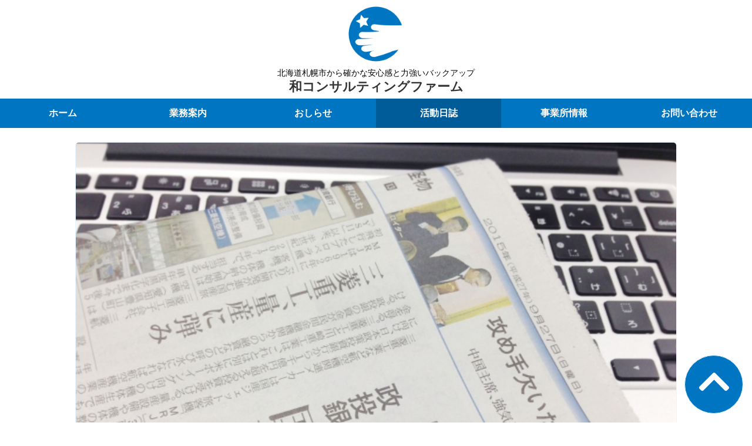

--- FILE ---
content_type: text/html; charset=UTF-8
request_url: https://kazzok.com/archives/677
body_size: 25896
content:


<!DOCTYPE html>
<html lang="ja" >
	<head>
	
		<link rel="alternate" type="application/rss+xml" title="和コンサルティングファーム&raquo;フィード" href="https://kazzok.com/feed">
		
<meta http-equiv="content-language" content="ja" />
<meta http-equiv="content-type" content="text/html; charset=UTF-8" />

<meta name="viewport" content="width=device-width,initial-scale=1">

			<meta name="robots" content="index" />
	


	<meta name="keywords" content="it,コンサル,札幌,北海道,経営,GAP,有機JAS" />
	<meta name="author" content="和コンサルティングファーム" />
	<meta name="copyright" content="和コンサルティングファーム" />

	<meta property="og:locale" content="ja_JP">
	<meta property="og:site_name" content="和コンサルティングファーム">
				<meta property="og:type" content="article">

					<meta name="description" content="…-【7/5日経新聞抄】-和コンサルティングファーム"/>
			<meta property="og:description" content="…-【7/5日経新聞抄】-和コンサルティングファーム"/>
					<title>【7/5日経新聞抄】|和コンサルティングファーム</title>
			<meta property="og:title" content="【7/5日経新聞抄】|和コンサルティングファーム">
			<meta property="og:url" content="https://kazzok.com/archives/677">
					<meta property="og:image" content="https://kazzok.com/wp-content/uploads/2021/03/258796_s.jpg">
		
				
				

	
		<meta name='robots' content='max-image-preview:large' />
	<style>img:is([sizes="auto" i], [sizes^="auto," i]) { contain-intrinsic-size: 3000px 1500px }</style>
	<style id='wp-emoji-styles-inline-css' type='text/css'>

	img.wp-smiley, img.emoji {
		display: inline !important;
		border: none !important;
		box-shadow: none !important;
		height: 1em !important;
		width: 1em !important;
		margin: 0 0.07em !important;
		vertical-align: -0.1em !important;
		background: none !important;
		padding: 0 !important;
	}
</style>
<link rel='stylesheet' id='wp-block-library-css' href='https://kazzok.com/wp-includes/css/dist/block-library/style.min.css?ver=6.8.3' type='text/css' media='all' />
<style id='classic-theme-styles-inline-css' type='text/css'>
/*! This file is auto-generated */
.wp-block-button__link{color:#fff;background-color:#32373c;border-radius:9999px;box-shadow:none;text-decoration:none;padding:calc(.667em + 2px) calc(1.333em + 2px);font-size:1.125em}.wp-block-file__button{background:#32373c;color:#fff;text-decoration:none}
</style>
<style id='global-styles-inline-css' type='text/css'>
:root{--wp--preset--aspect-ratio--square: 1;--wp--preset--aspect-ratio--4-3: 4/3;--wp--preset--aspect-ratio--3-4: 3/4;--wp--preset--aspect-ratio--3-2: 3/2;--wp--preset--aspect-ratio--2-3: 2/3;--wp--preset--aspect-ratio--16-9: 16/9;--wp--preset--aspect-ratio--9-16: 9/16;--wp--preset--color--black: #000000;--wp--preset--color--cyan-bluish-gray: #abb8c3;--wp--preset--color--white: #ffffff;--wp--preset--color--pale-pink: #f78da7;--wp--preset--color--vivid-red: #cf2e2e;--wp--preset--color--luminous-vivid-orange: #ff6900;--wp--preset--color--luminous-vivid-amber: #fcb900;--wp--preset--color--light-green-cyan: #7bdcb5;--wp--preset--color--vivid-green-cyan: #00d084;--wp--preset--color--pale-cyan-blue: #8ed1fc;--wp--preset--color--vivid-cyan-blue: #0693e3;--wp--preset--color--vivid-purple: #9b51e0;--wp--preset--gradient--vivid-cyan-blue-to-vivid-purple: linear-gradient(135deg,rgba(6,147,227,1) 0%,rgb(155,81,224) 100%);--wp--preset--gradient--light-green-cyan-to-vivid-green-cyan: linear-gradient(135deg,rgb(122,220,180) 0%,rgb(0,208,130) 100%);--wp--preset--gradient--luminous-vivid-amber-to-luminous-vivid-orange: linear-gradient(135deg,rgba(252,185,0,1) 0%,rgba(255,105,0,1) 100%);--wp--preset--gradient--luminous-vivid-orange-to-vivid-red: linear-gradient(135deg,rgba(255,105,0,1) 0%,rgb(207,46,46) 100%);--wp--preset--gradient--very-light-gray-to-cyan-bluish-gray: linear-gradient(135deg,rgb(238,238,238) 0%,rgb(169,184,195) 100%);--wp--preset--gradient--cool-to-warm-spectrum: linear-gradient(135deg,rgb(74,234,220) 0%,rgb(151,120,209) 20%,rgb(207,42,186) 40%,rgb(238,44,130) 60%,rgb(251,105,98) 80%,rgb(254,248,76) 100%);--wp--preset--gradient--blush-light-purple: linear-gradient(135deg,rgb(255,206,236) 0%,rgb(152,150,240) 100%);--wp--preset--gradient--blush-bordeaux: linear-gradient(135deg,rgb(254,205,165) 0%,rgb(254,45,45) 50%,rgb(107,0,62) 100%);--wp--preset--gradient--luminous-dusk: linear-gradient(135deg,rgb(255,203,112) 0%,rgb(199,81,192) 50%,rgb(65,88,208) 100%);--wp--preset--gradient--pale-ocean: linear-gradient(135deg,rgb(255,245,203) 0%,rgb(182,227,212) 50%,rgb(51,167,181) 100%);--wp--preset--gradient--electric-grass: linear-gradient(135deg,rgb(202,248,128) 0%,rgb(113,206,126) 100%);--wp--preset--gradient--midnight: linear-gradient(135deg,rgb(2,3,129) 0%,rgb(40,116,252) 100%);--wp--preset--font-size--small: 13px;--wp--preset--font-size--medium: 20px;--wp--preset--font-size--large: 36px;--wp--preset--font-size--x-large: 42px;--wp--preset--spacing--20: 0.44rem;--wp--preset--spacing--30: 0.67rem;--wp--preset--spacing--40: 1rem;--wp--preset--spacing--50: 1.5rem;--wp--preset--spacing--60: 2.25rem;--wp--preset--spacing--70: 3.38rem;--wp--preset--spacing--80: 5.06rem;--wp--preset--shadow--natural: 6px 6px 9px rgba(0, 0, 0, 0.2);--wp--preset--shadow--deep: 12px 12px 50px rgba(0, 0, 0, 0.4);--wp--preset--shadow--sharp: 6px 6px 0px rgba(0, 0, 0, 0.2);--wp--preset--shadow--outlined: 6px 6px 0px -3px rgba(255, 255, 255, 1), 6px 6px rgba(0, 0, 0, 1);--wp--preset--shadow--crisp: 6px 6px 0px rgba(0, 0, 0, 1);}:where(.is-layout-flex){gap: 0.5em;}:where(.is-layout-grid){gap: 0.5em;}body .is-layout-flex{display: flex;}.is-layout-flex{flex-wrap: wrap;align-items: center;}.is-layout-flex > :is(*, div){margin: 0;}body .is-layout-grid{display: grid;}.is-layout-grid > :is(*, div){margin: 0;}:where(.wp-block-columns.is-layout-flex){gap: 2em;}:where(.wp-block-columns.is-layout-grid){gap: 2em;}:where(.wp-block-post-template.is-layout-flex){gap: 1.25em;}:where(.wp-block-post-template.is-layout-grid){gap: 1.25em;}.has-black-color{color: var(--wp--preset--color--black) !important;}.has-cyan-bluish-gray-color{color: var(--wp--preset--color--cyan-bluish-gray) !important;}.has-white-color{color: var(--wp--preset--color--white) !important;}.has-pale-pink-color{color: var(--wp--preset--color--pale-pink) !important;}.has-vivid-red-color{color: var(--wp--preset--color--vivid-red) !important;}.has-luminous-vivid-orange-color{color: var(--wp--preset--color--luminous-vivid-orange) !important;}.has-luminous-vivid-amber-color{color: var(--wp--preset--color--luminous-vivid-amber) !important;}.has-light-green-cyan-color{color: var(--wp--preset--color--light-green-cyan) !important;}.has-vivid-green-cyan-color{color: var(--wp--preset--color--vivid-green-cyan) !important;}.has-pale-cyan-blue-color{color: var(--wp--preset--color--pale-cyan-blue) !important;}.has-vivid-cyan-blue-color{color: var(--wp--preset--color--vivid-cyan-blue) !important;}.has-vivid-purple-color{color: var(--wp--preset--color--vivid-purple) !important;}.has-black-background-color{background-color: var(--wp--preset--color--black) !important;}.has-cyan-bluish-gray-background-color{background-color: var(--wp--preset--color--cyan-bluish-gray) !important;}.has-white-background-color{background-color: var(--wp--preset--color--white) !important;}.has-pale-pink-background-color{background-color: var(--wp--preset--color--pale-pink) !important;}.has-vivid-red-background-color{background-color: var(--wp--preset--color--vivid-red) !important;}.has-luminous-vivid-orange-background-color{background-color: var(--wp--preset--color--luminous-vivid-orange) !important;}.has-luminous-vivid-amber-background-color{background-color: var(--wp--preset--color--luminous-vivid-amber) !important;}.has-light-green-cyan-background-color{background-color: var(--wp--preset--color--light-green-cyan) !important;}.has-vivid-green-cyan-background-color{background-color: var(--wp--preset--color--vivid-green-cyan) !important;}.has-pale-cyan-blue-background-color{background-color: var(--wp--preset--color--pale-cyan-blue) !important;}.has-vivid-cyan-blue-background-color{background-color: var(--wp--preset--color--vivid-cyan-blue) !important;}.has-vivid-purple-background-color{background-color: var(--wp--preset--color--vivid-purple) !important;}.has-black-border-color{border-color: var(--wp--preset--color--black) !important;}.has-cyan-bluish-gray-border-color{border-color: var(--wp--preset--color--cyan-bluish-gray) !important;}.has-white-border-color{border-color: var(--wp--preset--color--white) !important;}.has-pale-pink-border-color{border-color: var(--wp--preset--color--pale-pink) !important;}.has-vivid-red-border-color{border-color: var(--wp--preset--color--vivid-red) !important;}.has-luminous-vivid-orange-border-color{border-color: var(--wp--preset--color--luminous-vivid-orange) !important;}.has-luminous-vivid-amber-border-color{border-color: var(--wp--preset--color--luminous-vivid-amber) !important;}.has-light-green-cyan-border-color{border-color: var(--wp--preset--color--light-green-cyan) !important;}.has-vivid-green-cyan-border-color{border-color: var(--wp--preset--color--vivid-green-cyan) !important;}.has-pale-cyan-blue-border-color{border-color: var(--wp--preset--color--pale-cyan-blue) !important;}.has-vivid-cyan-blue-border-color{border-color: var(--wp--preset--color--vivid-cyan-blue) !important;}.has-vivid-purple-border-color{border-color: var(--wp--preset--color--vivid-purple) !important;}.has-vivid-cyan-blue-to-vivid-purple-gradient-background{background: var(--wp--preset--gradient--vivid-cyan-blue-to-vivid-purple) !important;}.has-light-green-cyan-to-vivid-green-cyan-gradient-background{background: var(--wp--preset--gradient--light-green-cyan-to-vivid-green-cyan) !important;}.has-luminous-vivid-amber-to-luminous-vivid-orange-gradient-background{background: var(--wp--preset--gradient--luminous-vivid-amber-to-luminous-vivid-orange) !important;}.has-luminous-vivid-orange-to-vivid-red-gradient-background{background: var(--wp--preset--gradient--luminous-vivid-orange-to-vivid-red) !important;}.has-very-light-gray-to-cyan-bluish-gray-gradient-background{background: var(--wp--preset--gradient--very-light-gray-to-cyan-bluish-gray) !important;}.has-cool-to-warm-spectrum-gradient-background{background: var(--wp--preset--gradient--cool-to-warm-spectrum) !important;}.has-blush-light-purple-gradient-background{background: var(--wp--preset--gradient--blush-light-purple) !important;}.has-blush-bordeaux-gradient-background{background: var(--wp--preset--gradient--blush-bordeaux) !important;}.has-luminous-dusk-gradient-background{background: var(--wp--preset--gradient--luminous-dusk) !important;}.has-pale-ocean-gradient-background{background: var(--wp--preset--gradient--pale-ocean) !important;}.has-electric-grass-gradient-background{background: var(--wp--preset--gradient--electric-grass) !important;}.has-midnight-gradient-background{background: var(--wp--preset--gradient--midnight) !important;}.has-small-font-size{font-size: var(--wp--preset--font-size--small) !important;}.has-medium-font-size{font-size: var(--wp--preset--font-size--medium) !important;}.has-large-font-size{font-size: var(--wp--preset--font-size--large) !important;}.has-x-large-font-size{font-size: var(--wp--preset--font-size--x-large) !important;}
:where(.wp-block-post-template.is-layout-flex){gap: 1.25em;}:where(.wp-block-post-template.is-layout-grid){gap: 1.25em;}
:where(.wp-block-columns.is-layout-flex){gap: 2em;}:where(.wp-block-columns.is-layout-grid){gap: 2em;}
:root :where(.wp-block-pullquote){font-size: 1.5em;line-height: 1.6;}
</style>
<link rel='stylesheet' id='contact-form-7-css' href='https://kazzok.com/wp-content/plugins/contact-form-7/includes/css/styles.css?ver=6.1.4' type='text/css' media='all' />
<link rel='stylesheet' id='buttons-css' href='https://kazzok.com/wp-includes/css/buttons.min.css?ver=6.8.3' type='text/css' media='all' />
<link rel='stylesheet' id='dashicons-css' href='https://kazzok.com/wp-includes/css/dashicons.min.css?ver=6.8.3' type='text/css' media='all' />
<link rel='stylesheet' id='mediaelement-css' href='https://kazzok.com/wp-includes/js/mediaelement/mediaelementplayer-legacy.min.css?ver=4.2.17' type='text/css' media='all' />
<link rel='stylesheet' id='wp-mediaelement-css' href='https://kazzok.com/wp-includes/js/mediaelement/wp-mediaelement.min.css?ver=6.8.3' type='text/css' media='all' />
<link rel='stylesheet' id='media-views-css' href='https://kazzok.com/wp-includes/css/media-views.min.css?ver=6.8.3' type='text/css' media='all' />
<link rel='stylesheet' id='imgareaselect-css' href='https://kazzok.com/wp-includes/js/imgareaselect/imgareaselect.css?ver=0.9.8' type='text/css' media='all' />
<style type="text/css"></style><script type="text/javascript"></script>		<!-- Global site tag (gtag.js) - Google Analytics -->
<script async src="https://www.googletagmanager.com/gtag/js?id=UA-56312684-1"></script>
<script>
window.dataLayer = window.dataLayer || [];
function gtag(){dataLayer.push(arguments);}
gtag('js', new Date());
gtag('config', 'UA-56312684-1');
</script>		
		<link href="https://kazzok.com/wp-content/themes/emtheme-smallbusiness/style/destyle.css" rel="stylesheet">
<script src="https://kit.fontawesome.com/8d7b39b7ae.js" crossorigin="anonymous"></script>
<link href="https://fonts.googleapis.com/css2?family=Noto+Sans+JP:wght@300&family=Noto+Serif+JP:wght@700;900&display=swap" rel="stylesheet">

<style type='text/css'>

	* {margin:0;padding:0;text-align:left;}

	BODY,body {
					}
	
	@media screen and (max-width:768px) {  BODY,body {font-size:12pt;} }	@media screen and (min-width:769px) and ( max-width:1000px) {  BODY,body {font-size:12pt;} }	@media screen and (min-width:1001px) {  BODY,body {font-size:12pt;} }@media print {  BODY,body {font-size:12pt;} }
	HR,hr {margin:0;padding:0;border:0;height:0;border-top:1px solid rgba(0, 0, 0, 0.1);border-bottom:1px solid rgba(255, 255, 255, 0.3);}
	SPAN.inlineblock,span.inlineblock {display:inline-block;}
	
	BR.punctuation,br.punctuation {}

	a:link {color:#333333;}
	a:visited {color:#666666;}
	a:hover {color:#66c2ff;;text-decoration:underline;} 
	a:active {color:#66c2ff;;}
	a:focus {color:#66c2ff;;}

	input {background-color:#ffffff;width:100%;display:block;margin:0 auto;padding:8px;border-radius:6px;border: 1px solid gray;}
	textarea {background-color:#ffffff;width:100%;display:block;margin:0 auto;padding:8px;border-radius:6px;border: 1px solid gray;}

	@media print{ BODY,body {max-width:1000px;} }

</style>

<style type='text/css'>
	/* ------------------ */

	header#siteheader
	{
		width:100%;
		clear:both;
		margin-top:8px;
	}
	footer#sitefooter
	{
		width:100%;
		clear:both;
		margin-bottom:8px;
	}

	main#sitemain
	{
		width:100%;
		clear:both;
		position:relative;
		top:0;
		padding-top:0;
	}

	@media screen and (max-width:768px) {  main#sitemain {clear:both;margin:0;padding:0;} }	@media screen and (min-width:769px) and ( max-width:1000px) {  main#sitemain {clear:both;margin:0;padding:0;} }	@media screen and (min-width:1001px) {  main#sitemain {clear:both;margin:0;padding:0;} }@media print {  main#sitemain {clear:both;margin:0;padding:0;} }
	nav#bxsales
	{
		width:100%;
		clear:both;
	}
	nav#bxsidebar
	{
		width:100%;
		clear:both;
	}

	/* ------------------ */

	body > div.bannerarea {margin:0;padding:0;text-align:center;}
	body > div.bannerarea img {}

</style>
<style>
	header#siteheader .catchphrase
	{
		margin:4px 0;
		text-align:center;
		/*font-size:80%;*/
		font-size:2.0vh;
		/*font-family: Sawarabi Mincho, Kosugi, M PLUS Rounded 1c, 'Noto Serif JP', serif;;*/
		 font-family: Sawarabi Mincho; 	}
	header#siteheader .sitename
	{
		margin:4px 0;
		text-align:center;
		/*font-size:150%;*/
		font-size:3.0vh;
		font-weight:bold;
		 font-family: Sawarabi Mincho; 		/*font-family: Sawarabi Mincho, Kosugi, M PLUS Rounded 1c, 'Noto Serif JP', serif;;*/
	}
	footer#sitefooter .sitename
	{
		margin:4px 0;
		text-align:center;
		/*font-size:150%;*/
		font-size:3.0vh;
		font-weight:bold;
		 font-family: Sawarabi Mincho; 		/*font-family: Sawarabi Mincho, Kosugi, M PLUS Rounded 1c, 'Noto Serif JP', serif;;*/
	}
	footer#sitefooter .accessinfo
	{
		margin:8px 0;
	}

</style>
<style type='text/css'>

/*
	<nav id="bxsales">
		<div id="contentmain" class="common-item-container">
			<article>
				<header class="entry-header">
				</header>
				<div class="entry-content">
					<div class="entry-details">
					</div>
				</div>
				<footer class="entry-footer">
				</footer>
			</article>
		</div>
	</nav>
*/

	nav#bxsales {padding:0 2%;}
	
	nav#bxsales div#contentmain {}

	nav#bxsales header.entry-header div.entry-title {text-align:left;}
	
	nav#bxsales header.entry-header span.posted-on {margin:8px;color:#c0c0c0;text-align:left;}
	nav#bxsales header.entry-header span.posted-on time {color:#666666;}
	
	nav#bxsales div.entry-content {}
	nav#bxsales div.entry-content div.entry-details {line-height:2.0em;text-align:left;}

	nav#bxsales header.entry-header span.posted-on {font-size:60%;}
	nav#bxsales header.entry-header div.entry-title h1 {font-size:130%;}
	nav#bxsales div.entry-content div.entry-details h1 {font-size:125%;}
	nav#bxsales div.entry-content div.entry-details h2 {font-size:120%;}
	nav#bxsales div.entry-content div.entry-details h3 {font-size:115%;}
	nav#bxsales div.entry-content div.entry-details h4 {font-size:110%;}
	nav#bxsales div.entry-content div.entry-details h5 {font-size:105%;}
	nav#bxsales div.entry-content div.entry-details h6 {font-size:100%;}
			
	nav#bxsales header.entry-header div.entry-title h1 {
		font-weight:bold;
		margin:8px 0;
		padding: 0.4em;
		color:#333333;
		border-bottom: 1px solid #333333;
	}

	nav#bxsales div.entry-content div.entry-details h1 {font-weight:bold;margin:8px 0;color:#333333;border-color:#333333;}
	nav#bxsales div.entry-content div.entry-details h2 {font-weight:bold;margin:8px 0;color:#333333;border-color:#333333;}
	nav#bxsales div.entry-content div.entry-details h3 {font-weight:bold;margin:8px 0;color:#333333;border-color:#333333;}
	nav#bxsales div.entry-content div.entry-details h4 {font-weight:bold;margin:8px 0;color:#333333;border-color:#333333;}
	nav#bxsales div.entry-content div.entry-details h5 {font-weight:bold;margin:8px 0;color:#333333;border-color:#333333;}
	nav#bxsales div.entry-content div.entry-details h6 {font-weight:bold;margin:8px 0;color:#333333;border-color:#333333;}

	nav#bxsales div.entry-content div.entry-details h1.type0,
	nav#bxsales div.entry-content div.entry-details h2.type0,
	nav#bxsales div.entry-content div.entry-details h3.type0,
	nav#bxsales div.entry-content div.entry-details h4.type0,
	nav#bxsales div.entry-content div.entry-details h5.type0,
	nav#bxsales div.entry-content div.entry-details h6.type0
	{
		color: #364e96;
		padding: 0.5em 0;
		border-top: solid 3px #364e96;
		border-bottom: solid 3px #364e96;
		text-align:center;
		background-repeat: no-repeat; 
		background-position:right;
	}

	nav#bxsales div.entry-content div.entry-details h1.type1,
	nav#bxsales div.entry-content div.entry-details h2.type1,
	nav#bxsales div.entry-content div.entry-details h3.type1,
	nav#bxsales div.entry-content div.entry-details h4.type1,
	nav#bxsales div.entry-content div.entry-details h5.type1,
	nav#bxsales div.entry-content div.entry-details h6.type1
	{
		position: relative;
		padding: 0.3em 0.5em;
		background: -webkit-linear-gradient(to top, rgb(137, 184, 255), #c5ceff);
		background: linear-gradient(to top, rgb(137, 184, 255), #c5ceff);
		color: #495193;
	}

	nav#bxsales div.entry-content div.entry-details h1.type2,
	nav#bxsales div.entry-content div.entry-details h2.type2,
	nav#bxsales div.entry-content div.entry-details h3.type2,
	nav#bxsales div.entry-content div.entry-details h4.type2,
	nav#bxsales div.entry-content div.entry-details h5.type2,
	nav#bxsales div.entry-content div.entry-details h6.type2
	{
		background: #b0dcfa;
		padding: 0.5em;
		color: white;
		border-radius: 0.5em;
	}

	nav#bxsales div.entry-content div.entry-details h1.type3,
	nav#bxsales div.entry-content div.entry-details h2.type3,
	nav#bxsales div.entry-content div.entry-details h3.type3,
	nav#bxsales div.entry-content div.entry-details h4.type3,
	nav#bxsales div.entry-content div.entry-details h5.type3,
	nav#bxsales div.entry-content div.entry-details h6.type3
	{
		background: linear-gradient(transparent 70%, #a7d6ff 70%);
	}

	nav#bxsales div.entry-content div.entry-details h1.type4,
	nav#bxsales div.entry-content div.entry-details h2.type4,
	nav#bxsales div.entry-content div.entry-details h3.type4,
	nav#bxsales div.entry-content div.entry-details h4.type4,
	nav#bxsales div.entry-content div.entry-details h5.type4,
	nav#bxsales div.entry-content div.entry-details h6.type4
	{
		border-bottom: solid 3px #cce4ff;
		position: relative;
	}

	nav#bxsales div.entry-content div.entry-details h1.type4:after,
	nav#bxsales div.entry-content div.entry-details h2.type4:after,
	nav#bxsales div.entry-content div.entry-details h3.type4:after,
	nav#bxsales div.entry-content div.entry-details h4.type4:after,
	nav#bxsales div.entry-content div.entry-details h5.type4:after,
	nav#bxsales div.entry-content div.entry-details h6.type4:after
	{
		position: absolute;
		content: " ";
		display: block;
		border-bottom: solid 3px #5472cd;
		bottom: -3px;
		width: 20%;
	}
	nav#bxsales div.entry-content div.entry-details h1.type5,
	nav#bxsales div.entry-content div.entry-details h2.type5,
	nav#bxsales div.entry-content div.entry-details h3.type5,
	nav#bxsales div.entry-content div.entry-details h4.type5,
	nav#bxsales div.entry-content div.entry-details h5.type5,
	nav#bxsales div.entry-content div.entry-details h6.type5
	{
		position: relative;
		padding: 0.25em 0;
	}
	nav#bxsales div.entry-content div.entry-details h1.type5:after,
	nav#bxsales div.entry-content div.entry-details h2.type5:after,
	nav#bxsales div.entry-content div.entry-details h3.type5:after,
	nav#bxsales div.entry-content div.entry-details h4.type5:after,
	nav#bxsales div.entry-content div.entry-details h5.type5:after,
	nav#bxsales div.entry-content div.entry-details h6.type5:after
	{
		content: "";
		display: block;
		height: 4px;
		background: -webkit-linear-gradient(to right, rgb(255, 186, 115), #ffb2b2);
		background: linear-gradient(to right, rgb(255, 186, 115), #ffb2b2);
	}

	nav#bxsales div.entry-content div.entry-details div {}
	nav#bxsales div.entry-content div.entry-details p {}
	nav#bxsales div.entry-content div.entry-details section {}
	nav#bxsales div.entry-content div.entry-details ul {list-style-type:none;}
	nav#bxsales div.entry-content div.entry-details ol {list-style-type:decimal;}
	nav#bxsales div.entry-content div.entry-details ul li,nav#bxsales div.entry-content div.entry-details ol li {}
	@media screen and (max-width:768px) {  nav#bxsales div.entry-content div.entry-details div {}  nav#bxsales div.entry-content div.entry-details h1,
			  nav#bxsales div.entry-content div.entry-details h2,
			  nav#bxsales div.entry-content div.entry-details h3,
			  nav#bxsales div.entry-content div.entry-details h4,
			  nav#bxsales div.entry-content div.entry-details h5,
			  nav#bxsales div.entry-content div.entry-details h6 {}  nav#bxsales div.entry-content div.entry-details p {margin:8px;}  nav#bxsales div.entry-content div.entry-details section {margin:8px;}  nav#bxsales div.entry-content div.entry-details ul {margin:8px 10px 8px 40px;}  nav#bxsales div.entry-content div.entry-details ol {margin:8px 10px 8px 40px;}  nav#bxsales div.entry-content div.entry-details ul li,nav#bxsales div.entry-content div.entry-details ol li {margin:8px;} }	@media screen and (min-width:769px) and ( max-width:1000px) {  nav#bxsales div.entry-content div.entry-details div {}  nav#bxsales div.entry-content div.entry-details h1,
			  nav#bxsales div.entry-content div.entry-details h2,
			  nav#bxsales div.entry-content div.entry-details h3,
			  nav#bxsales div.entry-content div.entry-details h4,
			  nav#bxsales div.entry-content div.entry-details h5,
			  nav#bxsales div.entry-content div.entry-details h6 {}  nav#bxsales div.entry-content div.entry-details p {margin:8px;}  nav#bxsales div.entry-content div.entry-details section {margin:8px;}  nav#bxsales div.entry-content div.entry-details ul {margin:8px 16px 8px 48px;}  nav#bxsales div.entry-content div.entry-details ol {margin:8px 16px 8px 48px;}  nav#bxsales div.entry-content div.entry-details ul li,nav#bxsales div.entry-content div.entry-details ol li {margin:8px;} }	@media screen and (min-width:1001px) {  nav#bxsales div.entry-content div.entry-details div {}  nav#bxsales div.entry-content div.entry-details h1,
			  nav#bxsales div.entry-content div.entry-details h2,
			  nav#bxsales div.entry-content div.entry-details h3,
			  nav#bxsales div.entry-content div.entry-details h4,
			  nav#bxsales div.entry-content div.entry-details h5,
			  nav#bxsales div.entry-content div.entry-details h6 {}  nav#bxsales div.entry-content div.entry-details p {margin:8px 16px;}  nav#bxsales div.entry-content div.entry-details section {margin:8px 16px;}  nav#bxsales div.entry-content div.entry-details ul {margin:8px 16px 8px 48px;}  nav#bxsales div.entry-content div.entry-details ol {margin:8px 16px 8px 48px;}  nav#bxsales div.entry-content div.entry-details ul li, nav#bxsales div.entry-content div.entry-details ol li {margin:16px;} }@media print {  nav#bxsales div.entry-content div.entry-details div {}  nav#bxsales div.entry-content div.entry-details h1,
			  nav#bxsales div.entry-content div.entry-details h2,
			  nav#bxsales div.entry-content div.entry-details h3,
			  nav#bxsales div.entry-content div.entry-details h4,
			  nav#bxsales div.entry-content div.entry-details h5,
			  nav#bxsales div.entry-content div.entry-details h6 {}  nav#bxsales div.entry-content div.entry-details p {margin:8px 16px;}  nav#bxsales div.entry-content div.entry-details section {margin:8px 16px;}  nav#bxsales div.entry-content div.entry-details ul {margin:8px 16px 8px 48px;}  nav#bxsales div.entry-content div.entry-details ol {margin:8px 16px 8px 48px;}  nav#bxsales div.entry-content div.entry-details ul li, nav#bxsales div.entry-content div.entry-details ol li {margin:16px;} }
	/* ------------------ */

	@media screen and (max-width:768px) { 
				div#contentmain {width:100%;padding:0;margin:0 auto;}

			}	@media screen and (min-width:769px) and ( max-width:1000px) { 
				div#contentmain {width:100%;padding:0;margin:0 auto;}
			}	@media screen and (min-width:1001px) { 
				div#contentmain {width:1024px;padding:0;margin:0 auto;}
			}@media print { 
				div#contentmain {width:1024px;padding:0;margin:0 auto;}
			}
	div.entry-content {width:96%;margin-left:2%;margin-right:2%;clear:both;}
	div.entry-details img {max-width:100%;}

</style>
<style>
	nav#bxsales .postdatetime {}
</style>
<style>
	nav#bxsales .sharebutton {}
	nav#bxsales .sharebutton .fa-hatena:before {
		font-family: Verdana;
		font-weight: bold;
		content: 'B!';
	}
	nav#bxsales .sharebutton ul {
		margin: 0;
		padding: 0;
		list-style: none;
		text-align:center;
	}
	nav#bxsales .sharebutton ul:after {
		display: block;
		clear: both;
		content: '';
	}
	nav#bxsales .sharebutton li {
		display:inline-block;
		width: 18%;
		margin: 8px 0;
	}
	nav#bxsales .sharebutton li a {
		font-size: 90%;
		display: block;
		padding: 10px;
		text-align: center;
		text-decoration: none;
		color: #fff;
	}
	nav#bxsales .sharebutton li a:hover {
		opacity: .8;
	}
	nav#bxsales .sharebutton li a:visited {
		color: #fff;
	}
	nav#bxsales .sharebutton .tweet a {background-color: #55acee;}
	nav#bxsales .sharebutton .facebooklink a {background-color: #315096;}
	nav#bxsales .sharebutton .line a {background-color: #00b900;}
	nav#bxsales .sharebutton .hatena a {background-color: #008fde;}
	nav#bxsales .sharebutton .pocket a{background-color: #EF4156;}
	@media screen and (max-width:768px) {  nav#bxsales .sharebutton li {padding:0;margin:0;}  nav#bxsales .sharebutton li i {padding:0;margin:0;display: none;}  nav#bxsales .sharebutton li a {padding:3px;margin:0;font-size:50%;} }</style>
<style>
	nav#bxsales .breadcrumbs {padding:4px 0;}

	nav#bxsales .breadcrumbs > ol {display:block;}
	nav#bxsales .breadcrumbs > ol > li {display:inline-block;margin:2px 2px;}
	nav#bxsales .breadcrumbs > ol > li > span {font-size:80%;}

	nav#bxsales .breadcrumbs > ol > li > a {padding:1px 3px;font-size:86%;}
	
	nav#bxsales .breadcrumbs > ol > li > a:link {color:#333333;background-color:#f9f9f9;}
	nav#bxsales .breadcrumbs > ol > li > a:hover {color:#66c2ff;;background-color:#e6f5ff;;}
</style>
<style>
	nav#bxsales .postpagernav {}
	nav#bxsales .postpagernav::after {clear: both;}

	nav#bxsales .postpagernav > h2 {}
	nav#bxsales .postpagernav > h2::after {clear: both;}
	nav#bxsales .postpagernav > h2 a {float:right;display:inline-block;margin:0;padding:0;text-decoration: none;font-size:80%;border-radius:6px;background-color:#0075c2;;border:0.5px solid #0075c2;;color:#ffffff;;}
	nav#bxsales .postpagernav > h2 a:hover {background-color:#66c2ff;;}
	
	nav#bxsales .postpagernav > h2 * {vertical-align:middle;}
	nav#bxsales .postpagernav > h2 span {margin:0;padding:0;display:inline-block;}

	nav#bxsales .postpagernav > ul {margin:4px 0;list-style-type:none;text-align:center;}
	
	/*nav#bxsales .postpagernav > ul li.pagernav {margin:0;padding:8px;width:46%;display:inline-block;border-radius:6px;vertical-align:top;}*/
	
	nav#bxsales .postpagernav > ul li.pagernav {margin:1%;padding:8px;width:48%;display:block;border-radius:6px;vertical-align:top;}
	nav#bxsales .postpagernav > ul li.prev {float:left;}
	nav#bxsales .postpagernav > ul li.next {float:right;}

	nav#bxsales .postpagernav > ul li.pagernav {background-color:#f9f9f9;border:1px solid #66c2ff;;}
	nav#bxsales .postpagernav > ul li.pagernav:hover {background-color:#e6f5ff;;border:1px solid #66c2ff;;}
	
	nav#bxsales .postpagernav > ul li.pagernav a {display:block;width:100%;text-decoration: none;}
	nav#bxsales .postpagernav > ul li.pagernav span {display:block;width:100%;margin:0;padding:0;text-align:center;}
	nav#bxsales .postpagernav > ul li.pagernav span.prev1, nav#bxsales .postpagernav > ul li.pagernav span.next1 {color:#0075c2;;font-weight:bold;}
	nav#bxsales .postpagernav > ul li.pagernav span.prevname, nav#bxsales .postpagernav > ul li.pagernav span.nextname {padding:8px;color:#0075c2;;}

/*	
	nav#bxsales .postpagernav > ul li.pagernav {margin:2px 0;padding:8px;text-align:center;vertical-align:center;}
	nav#bxsales .postpagernav > ul li.pagernav span {display:inline-block;width:15%;height:auto;text-align:center;vertical-align:top;padding:8px 0;color:#0075c2;;border:1px solid #66c2ff;;border-radius:6px;}
	nav#bxsales .postpagernav > ul li.pagernav a {display:inline-block;width:79%;line-height:1.3em;text-align:left;vertical-align:top;}
	
	nav#bxsales .postpagernav > ul li.pagernav span.prev1 {background-color:#e6f5ff;;}
	nav#bxsales .postpagernav > ul li.pagernav a.prev1 {}
	nav#bxsales .postpagernav > ul li.pagernav span.next1 {background-color:#e6f5ff;;}
	nav#bxsales .postpagernav > ul li.pagernav a.next1 {}

	nav#bxsales .postpagernav > ul li.pagernav span.prev1 {font-size:80%;}
	nav#bxsales .postpagernav > ul li.pagernav a.prev1 {font-size:98%;}
	nav#bxsales .postpagernav > ul li.pagernav span.next1 {font-size:80%;}
	nav#bxsales .postpagernav > ul li.pagernav a.next1 {font-size:100%;}
*/

</style>
<style>
	nav#bxsales .articletagsmatch > h2 {}
	nav#bxsales .articletagsmatch > h2::after {clear: both;}
	nav#bxsales .articletagsmatch > h2 a {float:right;display:inline-block;margin:0;padding:0;text-decoration: none;font-size:80%;border:1px solid #888888;border-radius:6px;background-color:#0075c2;;border:0.5px solid #0075c2;;#ffffff;;}
	nav#bxsales .articletagsmatch > h2 a:hover {background-color:#66c2ff;;}
	
	nav#bxsales .articletagsmatch > h2 * {vertical-align:middle;}
	nav#bxsales .articletagsmatch > h2 span {margin:0;padding:0;display:inline-block;}

	nav#bxsales .articletagsmatch {}
	nav#bxsales .articletagsmatch > ol {display:flex;flex-flow:row wrap;}
	nav#bxsales .articletagsmatch > ol {list-style-type:none;text-align:center;margin:0.5% 0;padding:0 2%;}
	nav#bxsales .articletagsmatch > ol li {display:block;width:100%;margin:1% 0;padding:0;text-align:center;}
	nav#bxsales .articletagsmatch > ol li::before {clear:both;}

	nav#bxsales .articletagsmatch > ol li span.detail time {display:block;color:#005c99;;padding:0;margin:0;/*background-color:#f9f9f9;*/text-align:right;}
	nav#bxsales .articletagsmatch > ol li span.detail time > span {display:inline-block;vertical-align: middle;}
	
	
	nav#bxsales .articletagsmatch > ol li span.detail h2 {display:block;}
	nav#bxsales .articletagsmatch > ol li span.detail p {display:block;color:#005c99;;margin:0.8% 0;}
	
	
	nav#bxsales .articletagsmatch > ol li span.detail div.tag {margin:8px 0;text-align:right;}
	
	nav#bxsales .articletagsmatch > ol li span.detail div.tag a {margin:1px 2px;padding:3px;display:inline-block;border:1px solid #acacac;border-radius:6px;}
	nav#bxsales .articletagsmatch > ol li span.detail div.tag a:link {color:#333333;background-color:#f9f9f9;}
	nav#bxsales .articletagsmatch > ol li span.detail div.tag a:hover {color:#66c2ff;;background-color:#e6f5ff;;} 

	
	nav#bxsales .articletagsmatch > ol li span.thumbnail img {width:100%;height:auto;}
	nav#bxsales .articletagsmatch > ol li span.thumbnail {background-color:#f9f9f9;border-radius:6px;}
	nav#bxsales .articletagsmatch > ol li span.thumbnail div {text-align:center;padding:4px;}

	nav#bxsales .articletagsmatch > ol li span.thumbnail {display:inline-block;width:20%;height:auto;}
	nav#bxsales .articletagsmatch > ol li span.detail {display:inline-block;width:76%;height:auto;text-align:left;vertical-align:top;}

	nav#bxsales .articletagsmatch > ol li span.detail time {font-size:70%;}
	nav#bxsales .articletagsmatch > ol li span.detail h2 {font-size:100%;}
	nav#bxsales .articletagsmatch > ol li span.detail p {font-size:70%;}
	nav#bxsales .articletagsmatch > ol li span.detail div.tag a {font-size:70%;}
	nav#bxsales .articletagsmatch > ol li span.thumbnail div {font-size:1.2vh;}

</style>
<style>
	nav#bxsales .posttypematch > h2 {}
	nav#bxsales .posttypematch > h2::after {clear: both;}
	nav#bxsales .posttypematch > h2 a {float:right;display:inline-block;margin:0;padding:0;text-decoration: none;font-size:80%;border-radius:6px;background-color:#0075c2;;border:0.5px solid #0075c2;;color:#ffffff;;}
	nav#bxsales .posttypematch > h2 a:hover {background-color:#66c2ff;;}

	nav#bxsales .posttypematch > h2 * {vertical-align:middle;}
	nav#bxsales .posttypematch > h2 span {margin:0;padding:0;display:inline-block;}

	nav#bxsales .posttypematch > ol {margin:4px 0;list-style-type:none;}
	nav#bxsales .posttypematch > ol li {display:block;padding:8px;color:#0075c2;;border-bottom: 1px dashed #ececec;}
	nav#bxsales .posttypematch > ol li a {}
	
	nav#bxsales .posttypematch > ol li a {font-size:100%;}

</style>


	</head>
	<body data-rsssl=1 id="sitebody" class="wp-singular post-template-default single single-post postid-677 single-format-standard wp-custom-logo wp-theme-emtheme-smallbusiness">		<style> header#siteheader {text-align:center;} </style>
		<header id="siteheader" class="display-control" style="clear:both;">
			<a href="https://kazzok.com/" rel="nofollow"><img src='https://kazzok.com/wp-content/uploads/2021/01/logo.png' style='width:100px;height:auto;' ></a><br>			<div style='margin:8px 0;'>
				<div class="catchphrase"><span style="display:inline-block;">北海道札幌市から</span><span style="display:inline-block;">確かな安心感と力強いバックアップ</span></div>
				<h1 class="sitename"><a href="https://kazzok.com/" rel="nofollow"><span style="display:inline-block;">和コンサルティング</span><span style="display:inline-block;">ファーム</span></a></h1>
			</div>
			<style>
	nav#bxmenuli {z-index:999998;background-color:#005c99;;}
	nav#bxmenuli > ul {display:flex;flex-flow:row wrap;width:100%;}
	nav#bxmenuli > ul li {
			flex: 1;
			height:auto;
			margin:0;
			
		}

	nav#bxmenuli > ul > li > h1 {text-align:center;vertical-align:top;padding:16px 0;background-color:#0075c2;;}
	nav#bxmenuli > ul > li > h1 > a {font-weight:bold;color:#ffffff;;}
	nav#bxmenuli > ul > li > h1 > a {font-size:2.2vmin;}
	
	nav#bxmenuli > ul > li > ul.taxonomylist {z-index:999998;margin:0;display:none;}
	nav#bxmenuli > ul > li > ul.taxonomylist li {display:block;}
	nav#bxmenuli > ul > li > ul.taxonomylist li h2 {padding:3% 3%;background-color:#f9f9f9;}
	nav#bxmenuli > ul > li > ul.taxonomylist li h2 a {font-size:1.8vmin;}

	nav#bxmenuli > ul > li:hover h1 {background-color:#66c2ff;;}

	nav#bxmenuli > ul > li:hover > ul.taxonomylist {border: 0.5px solid #e6f5ff;;}
	nav#bxmenuli > ul > li:hover > ul.taxonomylist li:hover h2 {background-color:#e6f5ff;;}

	@media screen and (max-width:768px) {  nav#bxmenuli {margin:0;padding:8px 0;text-align:center;color:#66c2ff;;}  nav#bxmenuli::before { content: "- MENU -";}  nav#bxmenuli > ul {display:none;}  nav#bxmenuli:hover > ul, nav#bxmenuli:active > ul {display:block;}  nav#bxmenuli > ul > li > h1 > a {font-size:100%;}  nav#bxmenuli > ul > li > ul.taxonomylist li h2 a {font-size:96%;}  nav#bxmenuli {position:relative;}  nav#bxmenuli > ul {position:relative;}  nav#bxmenuli > ul li {min-width:100%;}  nav#bxmenuli > ul > li > ul.taxonomylist {position:relative;width:100%;left:0;}  nav#bxmenuli > ul > li:hover > ul.taxonomylist, nav#bxmenuli > ul > li:active > ul.taxonomylist {display:block;} }	@media screen and (min-width:769px) and ( max-width:1000px) {  nav#bxmenuli {margin:0 0 64px 0;padding:0;}  nav#bxmenuli {position:relative;}  nav#bxmenuli > ul {position:absolute;}  nav#bxmenuli > ul li {min-width:14%;}  nav#bxmenuli > ul > li > ul.taxonomylist {position:absolute;width:100%;left:0;}  nav#bxmenuli > ul > li:hover > ul.taxonomylist, nav#bxmenuli > ul > li:active > ul.taxonomylist {display:block;} }	@media screen and (min-width:1001px) {  nav#bxmenuli {margin:0 0 64px 0;padding:0;}  nav#bxmenuli {position:relative;}  nav#bxmenuli > ul {position:absolute;}  nav#bxmenuli > ul li {min-width:14%;}  nav#bxmenuli > ul > li > ul.taxonomylist {position:relative;width:100%;left:0;}  nav#bxmenuli > ul > li:hover > ul.taxonomylist, nav#bxmenuli > ul > li:active > ul.taxonomylist {display:block;} }@media print {  nav#bxmenuli {margin:0 0 64px 0;padding:0;}  nav#bxmenuli {position:relative;}  nav#bxmenuli > ul {position:absolute;}  nav#bxmenuli > ul li {min-width:14%;}  nav#bxmenuli > ul > li > ul.taxonomylist {position:relative;width:100%;left:0;}  nav#bxmenuli > ul > li:hover > ul.taxonomylist, nav#bxmenuli > ul > li:active > ul.taxonomylist {display:block;} }</style>
<nav id="bxmenuli">
	<ul>
		<li class="home"><h1><a href="https://kazzok.com/" rel="nofollow">ホーム</a></h1><ul class="taxonomylist"></ul><!-- ホーム --></li>
		<li class="content"><h1><a href="https://kazzok.com/?post_type=content&orderby=menu_order&order=ASC" rel="nofollow">業務案内</a></h1><ul class="taxonomylist"><li><h2><a href="https://kazzok.com/?content_class=consulting" rel="nofollow">コンサルティング<!-- (4) --><!-- 35 --><!-- コンサルティング --><!-- consulting --><!-- 0 --><!-- 35 --><!-- content_class --><!--  --><!-- 0 --><!-- 4 --></a></h2></li><li><h2><a href="https://kazzok.com/?content_class=coordinator" rel="nofollow">コーディネーター<!-- (0) --><!-- 36 --><!-- コーディネーター --><!-- coordinator --><!-- 0 --><!-- 36 --><!-- content_class --><!--  --><!-- 0 --><!-- 0 --></a></h2></li></ul><!-- 業務案内 --></li>
				<li class="news"><h1><a href="https://kazzok.com/?post_type=news&orderby=date&order=DESC" rel="nofollow">おしらせ</a></h1><ul class="taxonomylist"><li><h2><a href="https://kazzok.com/?news_class=news" rel="nofollow">おしらせ<!-- (1) --><!-- 34 --><!-- おしらせ --><!-- news --><!-- 0 --><!-- 34 --><!-- news_class --><!--  --><!-- 0 --><!-- 1 --></a></h2></li></ul><!-- おしらせ --></li>
		<li class="post"><h1><a href="https://kazzok.com/?s=&post_type=post&orderby=date&order=DESC" rel="nofollow">活動日誌</a></h1><ul class="taxonomylist"><li><h2><a href="https://kazzok.com/?cat=48" rel="nofollow">IT情報<!-- (2) --><!-- 48 --><!-- IT情報 --><!-- it --><!-- 0 --><!-- 48 --><!-- category --><!--  --><!-- 0 --><!-- 2 --></a></h2></li><li><h2><a href="https://kazzok.com/?cat=5" rel="nofollow">まくら<!-- (38) --><!-- 5 --><!-- まくら --><!-- pillowbook --><!-- 0 --><!-- 5 --><!-- category --><!--  --><!-- 0 --><!-- 38 --></a></h2></li><li><h2><a href="https://kazzok.com/?cat=2" rel="nofollow">プロジェクト管理<!-- (5) --><!-- 2 --><!-- プロジェクト管理 --><!-- projectmanagement --><!-- 0 --><!-- 2 --><!-- category --><!--  --><!-- 0 --><!-- 5 --></a></h2></li><li><h2><a href="https://kazzok.com/?cat=3" rel="nofollow">戦略フレームワーク<!-- (4) --><!-- 3 --><!-- 戦略フレームワーク --><!-- strategicallyframework --><!-- 0 --><!-- 3 --><!-- category --><!--  --><!-- 0 --><!-- 4 --></a></h2></li><li><h2><a href="https://kazzok.com/?cat=7" rel="nofollow">日経新聞抄<!-- (277) --><!-- 7 --><!-- 日経新聞抄 --><!-- blog --><!-- 0 --><!-- 7 --><!-- category --><!--  --><!-- 0 --><!-- 277 --></a></h2></li><li><h2><a href="https://kazzok.com/?cat=4" rel="nofollow">書籍<!-- (4) --><!-- 4 --><!-- 書籍 --><!-- book_recommend --><!-- 0 --><!-- 4 --><!-- category --><!--  --><!-- 0 --><!-- 4 --></a></h2></li><li><h2><a href="https://kazzok.com/?cat=6" rel="nofollow">経営<!-- (4) --><!-- 6 --><!-- 経営 --><!-- manage --><!-- 0 --><!-- 6 --><!-- category --><!--  --><!-- 0 --><!-- 4 --></a></h2></li><li><h2><a href="https://kazzok.com/?cat=58" rel="nofollow">閑話<!-- (18) --><!-- 58 --><!-- 閑話 --><!-- any --><!-- 0 --><!-- 58 --><!-- category --><!--  --><!-- 0 --><!-- 18 --></a></h2></li></ul><!-- ブログ --></li>
		<li class="officeinfo"><h1><a href="https://kazzok.com/?post_type=officeinfo&orderby=menu_order&order=ASC" rel="nofollow">事業所情報</a></h1><ul class="taxonomylist"><li><h2><a href="https://kazzok.com/?officeinfo_class=greeting" rel="nofollow">ごあいさつ<!-- (1) --><!-- 55 --><!-- ごあいさつ --><!-- greeting --><!-- 0 --><!-- 55 --><!-- officeinfo_class --><!--  --><!-- 0 --><!-- 1 --></a></h2></li></ul><!-- 事業所案内 --></li>
		<li class="contactus"><h1><a href="https://kazzok.com/contactus" rel="nofollow">お問い合わせ</a></h1><ul class="taxonomylist"></ul><!-- お問い合わせ --></li>
	</ul>
</nav>
		<style>nav#bxmenuli > ul > li.post h1 {background-color:#005c99;;}</style>
</header>		<main id="sitemain" class="display-control" style="clear:both;"><br style="punctuation">

	
<nav id="bxsidebar">

	
	
</nav>

	
	<nav id="bxsales">
				<div id="contentmain" class="common-item-container">
		
						
								<a name="post-677" rel="nofollow"></a>

				<article class="post-677 post type-post status-publish format-standard has-post-thumbnail hentry category-blog"><style>
	nav#bxsales picture img {position:center;width:100%;height:auto;padding:-1px;border:1px solid #e6f5ff;;border-radius:6px;}

	nav#bxsales header.entry-header > ul {display:flex;flex-flow:row wrap;}
	nav#bxsales header.entry-header > ul > li {margin:0.1%;width:99.8%;}
	
	nav#bxsales footer.entry-footer > ul {display:flex;flex-flow:row wrap;}
	nav#bxsales footer.entry-footer > ul > li {margin:0.1%;width:99.8%;}
	nav#bxsales footer.entry-footer > ul > li > h2 {font-size:80%;color:#0075c2;;background-color:#e6f5ff;;border-radius:6px;padding:6px 6px;}
</style>
	<picture>
		<img width="640" height="480" src="https://kazzok.com/wp-content/uploads/2021/03/258796_s.jpg" class="attachment-full size-full wp-post-image" alt="" decoding="async" fetchpriority="high" srcset="https://kazzok.com/wp-content/uploads/2021/03/258796_s.jpg 640w, https://kazzok.com/wp-content/uploads/2021/03/258796_s-300x225.jpg 300w, https://kazzok.com/wp-content/uploads/2021/03/258796_s-500x375.jpg 500w" sizes="(max-width: 640px) 100vw, 640px" />	</picture>
	<header class="entry-header">
		<div class="breadcrumbs">
	<ol>
	<li><a href="https://kazzok.com/" rel="nofollow"><span class="dashicons dashicons-admin-home"></span></a></li>
	<li><span>/</span><a href="https://kazzok.com/?s=&post_type=post&orderby=date&order=DESC" rel="nofollow">活動日誌</a></li><li><span>/</span><a href="https://kazzok.com/?cat=7&orderby=date&order=DESC" rel="nofollow">日経新聞抄</a></li>	</ol>
	</div>
		<div class="entry-title"><h1><div>【7/5日経新聞抄】</div></h1></div>
		<ul>
			<li class="postdatetime">
<span class="posted-on"><time class="entry-date published updated" datetime="2021-07-05T08:00:00+09:00"><span class="dashicons dashicons-clock"></span>&nbsp;<span class="inlineblock">2021-07-05&nbsp;</span><span class="inlineblock" style="font-size:80%;">( 初回配信&nbsp;2021-07-05 )</span></time></span>
</li>			<li class="sharebutton">
<ul>
	<!--Facebookボタン-->
	<li class="facebooklink">
		<a href="//www.facebook.com/sharer.php?src=bm&u=https%3A%2F%2Fkazzok.com%2Farchives%2F677&t=%E3%80%907%2F5%E6%97%A5%E7%B5%8C%E6%96%B0%E8%81%9E%E6%8A%84%E3%80%91｜和コンサルティングファーム" onclick="javascript:window.open(this.href, '', 'menubar=no,toolbar=no,resizable=yes,scrollbars=yes,height=300,width=600');return false;" rel="nofollow"><i class="fa fa-facebook"></i><span> facebook</span></a>
	</li>

	<!--ツイートボタン-->
	<li class="tweet">
		<a href="//twitter.com/intent/tweet?url=https%3A%2F%2Fkazzok.com%2Farchives%2F677&text=%E3%80%907%2F5%E6%97%A5%E7%B5%8C%E6%96%B0%E8%81%9E%E6%8A%84%E3%80%91｜和コンサルティングファーム&tw_p=tweetbutton" onclick="javascript:window.open(this.href, '', 'menubar=no,toolbar=no,resizable=yes,scrollbars=yes,height=300,width=600');return false;" rel="nofollow"><i class="fa fa-twitter"></i><span> tweet</span></a>
	</li>

	<!--LINEボタン-->
	<li class="line">
		<a href="//social-plugins.line.me/lineit/share?url=https%3A%2F%2Fkazzok.com%2Farchives%2F677" onclick="javascript:window.open(this.href, '', 'menubar=no,toolbar=no,resizable=yes,scrollbars=yes,height=600,width=500');return false;" rel="nofollow"><span>LINE</span></a>
	</li>

	<!--はてなボタン-->
	<li class="hatena">
		<a href="//b.hatena.ne.jp/entry/https%3A%2F%2Fkazzok.com%2Farchives%2F677" onclick="javascript:window.open(this.href, '', 'menubar=no,toolbar=no,resizable=yes,scrollbars=yes,height=400,width=510');return false;" rel="nofollow"><i class="fa fa-hatena"></i><span> はてブ</span></a>
	</li>
	
	<!--pocketボタン-->
	<li class="pocket">
	    <a href="//getpocket.com/edit?url=https%3A%2F%2Fkazzok.com%2Farchives%2F677" onclick="javascript:window.open(this.href, '', 'menubar=no,toolbar=no,resizable=yes,scrollbars=yes,height=600,width=500');return false;" rel="nofollow"><i class="fab fa-get-pocket"></i><span> Pocket</span></a>
	</li>
</ul>
</li>		</ul>
	</header>	
	<br style="clear:both;">
	
	<div class="entry-content">

		
		<div class="entry-details">

			
<p>土石流、盛土が起点<br>都議選、自公過半数割る<br>中国、社債不履行2兆円<br>中国、滴滴の違法行為認定、ダウンロード停止<br>中国、東南アジアに投資攻勢<br>大谷、初の2敬遠</p>

		</div>
		
		<br style="clear:both;">
		
				
	</div>
	<br style="clear:both;">

	<footer class="entry-footer">
		<ul>
			<li class="postpagernav">
		<h2>&nbsp;<span class="dashicons dashicons-format-chat"></span>&nbsp;<span>ページ移動</span><a href="https://kazzok.com/" rel="nofollow">&nbsp;<span class="dashicons dashicons-store"></span>&nbsp;</a></h2>
		<ul>
						<li class="pagernav prev"><a class="prev1" href="https://kazzok.com/archives/675" rel="nofollow"><span class="prev1">prev</span><span class="prevname">【7/4日経新聞抄】</span></a></li>
						<li class="pagernav next"><a class="next1" href="https://kazzok.com/archives/679" rel="nofollow"><span class="next1">next</span><span class="nextname">【7/6日経新聞抄】</span></a></li>
				</ul>
</li>
				<li class="posttypematch">
		<h2>&nbsp;<span class="dashicons dashicons-buddicons-activity"></span>&nbsp;<span>グループ記事</span><a href="https://kazzok.com/?s=&post_type=post&orderby=modified&order=DESC" rel="nofollow">&nbsp;<span class="dashicons dashicons-search"></span>&nbsp;</a></h2>
		
		<ol>
							<li id='postrelated-1436'>
					<a href="https://kazzok.com/archives/1436" title="伊周没落①" rel="nofollow">伊周没落①</a>
				</li>
							<li id='postrelated-1434'>
					<a href="https://kazzok.com/archives/1434" title="16Day's 3章の③　二荒山" rel="nofollow">16Day's 3章の③　二荒山</a>
				</li>
							<li id='postrelated-1388'>
					<a href="https://kazzok.com/archives/1388" title="16Day's 3章の②　大猷院" rel="nofollow">16Day's 3章の②　大猷院</a>
				</li>
							<li id='postrelated-1410'>
					<a href="https://kazzok.com/archives/1410" title="道隆入滅" rel="nofollow">道隆入滅</a>
				</li>
							<li id='postrelated-1333'>
					<a href="https://kazzok.com/archives/1333" title="関白道隆の病脳" rel="nofollow">関白道隆の病脳</a>
				</li>
					</ol>
		<br>
		
	</li>


		</ul>
	</footer></article>
				
				<br style="clear:both;">

								
						
		</div>
			</nav>

﻿</main>		<style>
			footer#sitefooter {}
			footer#sitefooter > ul {display:flex;flex-flow:row wrap;}
			
			footer#sitefooter > ul li.sitefootername {text-align:center;width:98%;margin:1%;}
			footer#sitefooter > ul li.basicpolicyetc {text-align:center;width:98%;margin:1%;}

			footer#sitefooter > ul li.basicpolicyetc div.footersearchform {}

			footer#sitefooter div.blankline {height:80px;}
			footer#sitefooter div.copyright {margin-top:1%;padding:0.2% 0;text-align:center;background-color:#0075c2;;color:#ffffff;;}
			footer#sitefooter div.createdby {padding:0.2% 0;font-size:50%;text-align:right;color:#acacac;}
			
			footer#sitefooter > ul li.basicpolicyetc {border-radius:10px;background-color:#ececec;padding:2% 0.2%;text-align:center;font-size:80%;font-weight:normal;}
			footer#sitefooter > ul li.basicpolicyetc a {display:inline-block;}
			@media screen and (min-width:1001px) { 
					footer#sitefooter > ul > li.sitefootername {width:48%;}
					footer#sitefooter > ul > li.basicpolicyetc {width:48%;}
					footer#sitefooter div.blankline {height:50px;}
					}@media print { 
					footer#sitefooter > ul > li.sitefootername {width:48%;}
					footer#sitefooter > ul > li.basicpolicyetc {width:48%;}
					footer#sitefooter div.blankline {height:50px;}
					}		</style>
		<footer id="sitefooter" class="display-control" style="clear:both;">
			<ul>
				<li class="sitefootername">
					<h1 class="sitename"><a href="https://kazzok.com/" rel="nofollow"><span style="display:inline-block;">和コンサルティング</span><span style="display:inline-block;">ファーム</span></a></h1>
					<div class="accessinfo"><div style='margin:4px 0;text-align:center;margin:4px 0;'><a href="https://kazzok.com/contactus">お気軽にお問合せ下さい</a></div>
<div style='margin:4px 0;text-align:center;'><span style='display:inline-block;'><i class='far fa-clock' style='padding:0 8px;'></i>9：00-17：00（平日のみ）</span></div>
<div style='margin:4px 0;text-align:center;'><span style='display:inline-block;font-size:70%;vertical-align:middle;background-color:#043c78;color:#ffffff;margin:0 3px;padding:0 3px;'>IP-PHONE</span><span style='display:inline-block;font-size:120%;font-weight:bold;vertical-align:middle;color:#043c78;margin:0 3px;padding:0 3px;'>050 - 3707 - 9173</span></div></div>
				</li>
				<li class="basicpolicyetc"><style>
	form#searchform {
		display: flex;
		display: -ms-flexbox;
		font-size:11pt;
		width:100%;
		padding:8px 16px;
	}
	form#searchform input,
	form#searchform button {
		border: 0px solid #999;
		text-align: center;
		padding:8px;
		display:inline-block;
	}
	form#searchform input { flex: 2; background-color:#ffffff; border-radius:0;}
	form#searchform button { flex: 1; background-color:#0075c2;;color:#ffffff;;}
	form#searchform button:hover { background-color:#0075c2;;color:#e6f5ff;;}
</style>

<form method="get" id="searchform" name="searchform" action="https://kazzok.com" onsubmit="return false;">
	<input type="text" name="s" id="s" placeholder="SEARCH" /><button type="button" onclick="searchform_clickEvent();">&nbsp;&nbsp;<i class="fas fa-search"></i>&nbsp;&nbsp;</button>
</form>
<script>
function searchform_clickEvent() {
	
	var text = document.searchform.s.value;
	if(text.length === 0) {
		alert('検索ワードを入力してね');
		return false;
	}
	document.searchform.submit();
	
}
</script><br></li>
			</ul>
			<div class="blankline"></div>
			<div class="copyright"><span style="display:inline-block;">Copyright © </span><span style="display:inline-block;">和コンサルティングファーム.</span></div>
			<div class="createdby">&nbsp;This site was created by &quot;<a href="https://emok.xyz/" target="_blank" rel="nofollow">Emok</a>&quot;&nbsp;</div>
		</footer>
		<!-- ページトップへ戻るボタン -->
		<p class="pagetop" style="display: block;z-index:999999;"><a href="#" rel="nofollow"><i class="fas fa-chevron-up"></i></a></p>
		<style>
			.pagetop{
				display: none;
				position: fixed;
				right: 15px;
				bottom: 15px;
			}
			.pagetop a{
				display: block;
				font-size: 0;
				width: 100px;
				height: 100px;
				text-align: center;
				background:#0075c2;;
				border: 0.5px solid #e6f5ff;;
				border-radius: 50%;
				line-height: 90px;
			}
			.pagetop a i{
				font-size: 60px;
				color:#ffffff;;
				line-height: 90px;
			}
			.pagetop a:hover i{
				color:#e6f5ff;;
			}
		</style>
<!-- ページトップへ戻るボタン -->
<script type="speculationrules">
{"prefetch":[{"source":"document","where":{"and":[{"href_matches":"\/*"},{"not":{"href_matches":["\/wp-*.php","\/wp-admin\/*","\/wp-content\/uploads\/*","\/wp-content\/*","\/wp-content\/plugins\/*","\/wp-content\/themes\/emtheme-smallbusiness\/*","\/*\\?(.+)"]}},{"not":{"selector_matches":"a[rel~=\"nofollow\"]"}},{"not":{"selector_matches":".no-prefetch, .no-prefetch a"}}]},"eagerness":"conservative"}]}
</script>

		<script type="text/html" id="tmpl-media-frame">
		<div class="media-frame-title" id="media-frame-title"></div>
		<h2 class="media-frame-menu-heading">アクション</h2>
		<button type="button" class="button button-link media-frame-menu-toggle" aria-expanded="false">
			メニュー			<span class="dashicons dashicons-arrow-down" aria-hidden="true"></span>
		</button>
		<div class="media-frame-menu"></div>
		<div class="media-frame-tab-panel">
			<div class="media-frame-router"></div>
			<div class="media-frame-content"></div>
		</div>
		<h2 class="media-frame-actions-heading screen-reader-text">
		選択されたメディアアクション		</h2>
		<div class="media-frame-toolbar"></div>
		<div class="media-frame-uploader"></div>
	</script>

		<script type="text/html" id="tmpl-media-modal">
		<div tabindex="0" class="media-modal wp-core-ui" role="dialog" aria-labelledby="media-frame-title">
			<# if ( data.hasCloseButton ) { #>
				<button type="button" class="media-modal-close"><span class="media-modal-icon"><span class="screen-reader-text">
					ダイアログを閉じる				</span></span></button>
			<# } #>
			<div class="media-modal-content" role="document"></div>
		</div>
		<div class="media-modal-backdrop"></div>
	</script>

		<script type="text/html" id="tmpl-uploader-window">
		<div class="uploader-window-content">
			<div class="uploader-editor-title">ファイルをドロップしてアップロード</div>
		</div>
	</script>

		<script type="text/html" id="tmpl-uploader-editor">
		<div class="uploader-editor-content">
			<div class="uploader-editor-title">ファイルをドロップしてアップロード</div>
		</div>
	</script>

		<script type="text/html" id="tmpl-uploader-inline">
		<# var messageClass = data.message ? 'has-upload-message' : 'no-upload-message'; #>
		<# if ( data.canClose ) { #>
		<button class="close dashicons dashicons-no"><span class="screen-reader-text">
			アップローダーを閉じる		</span></button>
		<# } #>
		<div class="uploader-inline-content {{ messageClass }}">
		<# if ( data.message ) { #>
			<h2 class="upload-message">{{ data.message }}</h2>
		<# } #>
					<div class="upload-ui">
				<h2 class="upload-instructions drop-instructions">ファイルをドロップしてアップロード</h2>
				<p class="upload-instructions drop-instructions">または</p>
				<button type="button" class="browser button button-hero" aria-labelledby="post-upload-info">ファイルを選択</button>
			</div>

			<div class="upload-inline-status"></div>

			<div class="post-upload-ui" id="post-upload-info">
				
				<p class="max-upload-size">
				最大アップロードサイズ: 1 GB。				</p>

				<# if ( data.suggestedWidth && data.suggestedHeight ) { #>
					<p class="suggested-dimensions">
						推奨画像サイズ: {{data.suggestedWidth}}×{{data.suggestedHeight}}ピクセル。					</p>
				<# } #>

							</div>
				</div>
	</script>

		<script type="text/html" id="tmpl-media-library-view-switcher">
		<a href="https://kazzok.com/wp-admin/upload.php?mode=list" class="view-list">
			<span class="screen-reader-text">
				リスト表示			</span>
		</a>
		<a href="https://kazzok.com/wp-admin/upload.php?mode=grid" class="view-grid current" aria-current="page">
			<span class="screen-reader-text">
				グリッド表示			</span>
		</a>
	</script>

		<script type="text/html" id="tmpl-uploader-status">
		<h2>アップロード中</h2>

		<div class="media-progress-bar"><div></div></div>
		<div class="upload-details">
			<span class="upload-count">
				<span class="upload-index"></span> / <span class="upload-total"></span>
			</span>
			<span class="upload-detail-separator">&ndash;</span>
			<span class="upload-filename"></span>
		</div>
		<div class="upload-errors"></div>
		<button type="button" class="button upload-dismiss-errors">エラーを非表示</button>
	</script>

		<script type="text/html" id="tmpl-uploader-status-error">
		<span class="upload-error-filename word-wrap-break-word">{{{ data.filename }}}</span>
		<span class="upload-error-message">{{ data.message }}</span>
	</script>

		<script type="text/html" id="tmpl-edit-attachment-frame">
		<div class="edit-media-header">
			<button class="left dashicons"<# if ( ! data.hasPrevious ) { #> disabled<# } #>><span class="screen-reader-text">前のメディア項目を編集</span></button>
			<button class="right dashicons"<# if ( ! data.hasNext ) { #> disabled<# } #>><span class="screen-reader-text">次のメディア項目を編集</span></button>
			<button type="button" class="media-modal-close"><span class="media-modal-icon"><span class="screen-reader-text">ダイアログを閉じる</span></span></button>
		</div>
		<div class="media-frame-title"></div>
		<div class="media-frame-content"></div>
	</script>

		<script type="text/html" id="tmpl-attachment-details-two-column">
		<div class="attachment-media-view {{ data.orientation }}">
						<h2 class="screen-reader-text">添付ファイルのプレビュー</h2>
			<div class="thumbnail thumbnail-{{ data.type }}">
				<# if ( data.uploading ) { #>
					<div class="media-progress-bar"><div></div></div>
				<# } else if ( data.sizes && data.sizes.full ) { #>
					<img class="details-image" src="{{ data.sizes.full.url }}" draggable="false" alt="" />
				<# } else if ( data.sizes && data.sizes.large ) { #>
					<img class="details-image" src="{{ data.sizes.large.url }}" draggable="false" alt="" />
				<# } else if ( -1 === jQuery.inArray( data.type, [ 'audio', 'video' ] ) ) { #>
					<img class="details-image icon" src="{{ data.icon }}" draggable="false" alt="" />
				<# } #>

				<# if ( 'audio' === data.type ) { #>
				<div class="wp-media-wrapper wp-audio">
					<audio style="visibility: hidden" controls class="wp-audio-shortcode" width="100%" preload="none">
						<source type="{{ data.mime }}" src="{{ data.url }}" />
					</audio>
				</div>
				<# } else if ( 'video' === data.type ) {
					var w_rule = '';
					if ( data.width ) {
						w_rule = 'width: ' + data.width + 'px;';
					} else if ( wp.media.view.settings.contentWidth ) {
						w_rule = 'width: ' + wp.media.view.settings.contentWidth + 'px;';
					}
				#>
				<div style="{{ w_rule }}" class="wp-media-wrapper wp-video">
					<video controls="controls" class="wp-video-shortcode" preload="metadata"
						<# if ( data.width ) { #>width="{{ data.width }}"<# } #>
						<# if ( data.height ) { #>height="{{ data.height }}"<# } #>
						<# if ( data.image && data.image.src !== data.icon ) { #>poster="{{ data.image.src }}"<# } #>>
						<source type="{{ data.mime }}" src="{{ data.url }}" />
					</video>
				</div>
				<# } #>

				<div class="attachment-actions">
					<# if ( 'image' === data.type && ! data.uploading && data.sizes && data.can.save ) { #>
					<button type="button" class="button edit-attachment">画像を編集</button>
					<# } else if ( 'pdf' === data.subtype && data.sizes ) { #>
					<p>ドキュメントプレビュー</p>
					<# } #>
				</div>
			</div>
		</div>
		<div class="attachment-info">
			<span class="settings-save-status" role="status">
				<span class="spinner"></span>
				<span class="saved">保存しました。</span>
			</span>
			<div class="details">
				<h2 class="screen-reader-text">
					詳細				</h2>
				<div class="uploaded"><strong>更新日:</strong> {{ data.dateFormatted }}</div>
				<div class="uploaded-by">
					<strong>アップロード:</strong>
						<# if ( data.authorLink ) { #>
							<a href="{{ data.authorLink }}">{{ data.authorName }}</a>
						<# } else { #>
							{{ data.authorName }}
						<# } #>
				</div>
				<# if ( data.uploadedToTitle ) { #>
					<div class="uploaded-to">
						<strong>アップロード先:</strong>
						<# if ( data.uploadedToLink ) { #>
							<a href="{{ data.uploadedToLink }}">{{ data.uploadedToTitle }}</a>
						<# } else { #>
							{{ data.uploadedToTitle }}
						<# } #>
					</div>
				<# } #>
				<div class="filename"><strong>ファイル名:</strong> {{ data.filename }}</div>
				<div class="file-type"><strong>ファイルタイプ:</strong> {{ data.mime }}</div>
				<div class="file-size"><strong>ファイルサイズ:</strong> {{ data.filesizeHumanReadable }}</div>
				<# if ( 'image' === data.type && ! data.uploading ) { #>
					<# if ( data.width && data.height ) { #>
						<div class="dimensions"><strong>サイズ:</strong>
							{{ data.width }} x {{ data.height }} ピクセル						</div>
					<# } #>

					<# if ( data.originalImageURL && data.originalImageName ) { #>
						<div class="word-wrap-break-word">
							<strong>元の画像:</strong>
							<a href="{{ data.originalImageURL }}">{{data.originalImageName}}</a>
						</div>
					<# } #>
				<# } #>

				<# if ( data.fileLength && data.fileLengthHumanReadable ) { #>
					<div class="file-length"><strong>長さ:</strong>
						<span aria-hidden="true">{{ data.fileLengthHumanReadable }}</span>
						<span class="screen-reader-text">{{ data.fileLengthHumanReadable }}</span>
					</div>
				<# } #>

				<# if ( 'audio' === data.type && data.meta.bitrate ) { #>
					<div class="bitrate">
						<strong>ビットレート:</strong> {{ Math.round( data.meta.bitrate / 1000 ) }}kb/s
						<# if ( data.meta.bitrate_mode ) { #>
						{{ ' ' + data.meta.bitrate_mode.toUpperCase() }}
						<# } #>
					</div>
				<# } #>

				<# if ( data.mediaStates ) { #>
					<div class="media-states"><strong>使用先:</strong> {{ data.mediaStates }}</div>
				<# } #>

				<div class="compat-meta">
					<# if ( data.compat && data.compat.meta ) { #>
						{{{ data.compat.meta }}}
					<# } #>
				</div>
			</div>

			<div class="settings">
				<# var maybeReadOnly = data.can.save || data.allowLocalEdits ? '' : 'readonly'; #>
				<# if ( 'image' === data.type ) { #>
					<span class="setting alt-text has-description" data-setting="alt">
						<label for="attachment-details-two-column-alt-text" class="name">代替テキスト</label>
						<textarea id="attachment-details-two-column-alt-text" aria-describedby="alt-text-description" {{ maybeReadOnly }}>{{ data.alt }}</textarea>
					</span>
					<p class="description" id="alt-text-description"><a href="https://www.w3.org/WAI/tutorials/images/decision-tree/" target="_blank">画像の目的を説明する方法について、詳しくはこちらをご覧ください<span class="screen-reader-text"> (新しいタブで開く)</span></a>。装飾のみが目的の画像であれば、空欄にしてください。</p>
				<# } #>
								<span class="setting" data-setting="title">
					<label for="attachment-details-two-column-title" class="name">タイトル</label>
					<input type="text" id="attachment-details-two-column-title" value="{{ data.title }}" {{ maybeReadOnly }} />
				</span>
								<# if ( 'audio' === data.type ) { #>
								<span class="setting" data-setting="artist">
					<label for="attachment-details-two-column-artist" class="name">アーティスト</label>
					<input type="text" id="attachment-details-two-column-artist" value="{{ data.artist || data.meta.artist || '' }}" />
				</span>
								<span class="setting" data-setting="album">
					<label for="attachment-details-two-column-album" class="name">アルバム</label>
					<input type="text" id="attachment-details-two-column-album" value="{{ data.album || data.meta.album || '' }}" />
				</span>
								<# } #>
				<span class="setting" data-setting="caption">
					<label for="attachment-details-two-column-caption" class="name">キャプション</label>
					<textarea id="attachment-details-two-column-caption" {{ maybeReadOnly }}>{{ data.caption }}</textarea>
				</span>
				<span class="setting" data-setting="description">
					<label for="attachment-details-two-column-description" class="name">説明</label>
					<textarea id="attachment-details-two-column-description" {{ maybeReadOnly }}>{{ data.description }}</textarea>
				</span>
				<span class="setting" data-setting="url">
					<label for="attachment-details-two-column-copy-link" class="name">ファイルの URL:</label>
					<input type="text" class="attachment-details-copy-link" id="attachment-details-two-column-copy-link" value="{{ data.url }}" readonly />
					<span class="copy-to-clipboard-container">
						<button type="button" class="button button-small copy-attachment-url" data-clipboard-target="#attachment-details-two-column-copy-link">URL をクリップボードにコピー</button>
						<span class="success hidden" aria-hidden="true">コピーしました。</span>
					</span>
				</span>
				<div class="attachment-compat"></div>
			</div>

			<div class="actions">
				<# if ( data.link ) { #>
										<a class="view-attachment" href="{{ data.link }}">添付ファイルのページを表示</a>
				<# } #>
				<# if ( data.can.save ) { #>
					<# if ( data.link ) { #>
						<span class="links-separator">|</span>
					<# } #>
					<a href="{{ data.editLink }}">さらに詳細を編集</a>
				<# } #>
				<# if ( data.can.save && data.link ) { #>
					<span class="links-separator">|</span>
					<a href="{{ data.url }}" download>ファイルをダウンロード</a>
				<# } #>
				<# if ( ! data.uploading && data.can.remove ) { #>
					<# if ( data.link || data.can.save ) { #>
						<span class="links-separator">|</span>
					<# } #>
											<button type="button" class="button-link delete-attachment">完全に削除する</button>
									<# } #>
			</div>
		</div>
	</script>

		<script type="text/html" id="tmpl-attachment">
		<div class="attachment-preview js--select-attachment type-{{ data.type }} subtype-{{ data.subtype }} {{ data.orientation }}">
			<div class="thumbnail">
				<# if ( data.uploading ) { #>
					<div class="media-progress-bar"><div style="width: {{ data.percent }}%"></div></div>
				<# } else if ( 'image' === data.type && data.size && data.size.url ) { #>
					<div class="centered">
						<img src="{{ data.size.url }}" draggable="false" alt="" />
					</div>
				<# } else { #>
					<div class="centered">
						<# if ( data.image && data.image.src && data.image.src !== data.icon ) { #>
							<img src="{{ data.image.src }}" class="thumbnail" draggable="false" alt="" />
						<# } else if ( data.sizes ) { 
								if ( data.sizes.medium ) { #>
									<img src="{{ data.sizes.medium.url }}" class="thumbnail" draggable="false" alt="" />
								<# } else { #>
									<img src="{{ data.sizes.full.url }}" class="thumbnail" draggable="false" alt="" />
								<# } #>
						<# } else { #>
							<img src="{{ data.icon }}" class="icon" draggable="false" alt="" />
						<# } #>
					</div>
					<div class="filename">
						<div>{{ data.filename }}</div>
					</div>
				<# } #>
			</div>
			<# if ( data.buttons.close ) { #>
				<button type="button" class="button-link attachment-close media-modal-icon"><span class="screen-reader-text">
					削除				</span></button>
			<# } #>
		</div>
		<# if ( data.buttons.check ) { #>
			<button type="button" class="check" tabindex="-1"><span class="media-modal-icon"></span><span class="screen-reader-text">
				選択を解除			</span></button>
		<# } #>
		<#
		var maybeReadOnly = data.can.save || data.allowLocalEdits ? '' : 'readonly';
		if ( data.describe ) {
			if ( 'image' === data.type ) { #>
				<input type="text" value="{{ data.caption }}" class="describe" data-setting="caption"
					aria-label="キャプション"
					placeholder="キャプション&hellip;" {{ maybeReadOnly }} />
			<# } else { #>
				<input type="text" value="{{ data.title }}" class="describe" data-setting="title"
					<# if ( 'video' === data.type ) { #>
						aria-label="動画のタイトル"
						placeholder="動画のタイトル&hellip;"
					<# } else if ( 'audio' === data.type ) { #>
						aria-label="音声ファイルのタイトル"
						placeholder="音声ファイルのタイトル&hellip;"
					<# } else { #>
						aria-label="メディアのタイトル"
						placeholder="メディアのタイトル&hellip;"
					<# } #> {{ maybeReadOnly }} />
			<# }
		} #>
	</script>

		<script type="text/html" id="tmpl-attachment-details">
		<h2>
			添付ファイルの詳細			<span class="settings-save-status" role="status">
				<span class="spinner"></span>
				<span class="saved">保存しました。</span>
			</span>
		</h2>
		<div class="attachment-info">

			<# if ( 'audio' === data.type ) { #>
				<div class="wp-media-wrapper wp-audio">
					<audio style="visibility: hidden" controls class="wp-audio-shortcode" width="100%" preload="none">
						<source type="{{ data.mime }}" src="{{ data.url }}" />
					</audio>
				</div>
			<# } else if ( 'video' === data.type ) {
				var w_rule = '';
				if ( data.width ) {
					w_rule = 'width: ' + data.width + 'px;';
				} else if ( wp.media.view.settings.contentWidth ) {
					w_rule = 'width: ' + wp.media.view.settings.contentWidth + 'px;';
				}
			#>
				<div style="{{ w_rule }}" class="wp-media-wrapper wp-video">
					<video controls="controls" class="wp-video-shortcode" preload="metadata"
						<# if ( data.width ) { #>width="{{ data.width }}"<# } #>
						<# if ( data.height ) { #>height="{{ data.height }}"<# } #>
						<# if ( data.image && data.image.src !== data.icon ) { #>poster="{{ data.image.src }}"<# } #>>
						<source type="{{ data.mime }}" src="{{ data.url }}" />
					</video>
				</div>
			<# } else { #>
				<div class="thumbnail thumbnail-{{ data.type }}">
					<# if ( data.uploading ) { #>
						<div class="media-progress-bar"><div></div></div>
					<# } else if ( 'image' === data.type && data.size && data.size.url ) { #>
						<img src="{{ data.size.url }}" draggable="false" alt="" />
					<# } else { #>
						<img src="{{ data.icon }}" class="icon" draggable="false" alt="" />
					<# } #>
				</div>
			<# } #>

			<div class="details">
				<div class="filename">{{ data.filename }}</div>
				<div class="uploaded">{{ data.dateFormatted }}</div>

				<div class="file-size">{{ data.filesizeHumanReadable }}</div>
				<# if ( 'image' === data.type && ! data.uploading ) { #>
					<# if ( data.width && data.height ) { #>
						<div class="dimensions">
							{{ data.width }} x {{ data.height }} ピクセル						</div>
					<# } #>

					<# if ( data.originalImageURL && data.originalImageName ) { #>
						<div class="word-wrap-break-word">
							元の画像:							<a href="{{ data.originalImageURL }}">{{data.originalImageName}}</a>
						</div>
					<# } #>

					<# if ( data.can.save && data.sizes ) { #>
						<a class="edit-attachment" href="{{ data.editLink }}&amp;image-editor" target="_blank">画像を編集</a>
					<# } #>
				<# } #>

				<# if ( data.fileLength && data.fileLengthHumanReadable ) { #>
					<div class="file-length">長さ:						<span aria-hidden="true">{{ data.fileLengthHumanReadable }}</span>
						<span class="screen-reader-text">{{ data.fileLengthHumanReadable }}</span>
					</div>
				<# } #>

				<# if ( data.mediaStates ) { #>
					<div class="media-states"><strong>使用先:</strong> {{ data.mediaStates }}</div>
				<# } #>

				<# if ( ! data.uploading && data.can.remove ) { #>
											<button type="button" class="button-link delete-attachment">完全に削除する</button>
									<# } #>

				<div class="compat-meta">
					<# if ( data.compat && data.compat.meta ) { #>
						{{{ data.compat.meta }}}
					<# } #>
				</div>
			</div>
		</div>
		<# var maybeReadOnly = data.can.save || data.allowLocalEdits ? '' : 'readonly'; #>
		<# if ( 'image' === data.type ) { #>
			<span class="setting alt-text has-description" data-setting="alt">
				<label for="attachment-details-alt-text" class="name">代替テキスト</label>
				<textarea id="attachment-details-alt-text" aria-describedby="alt-text-description" {{ maybeReadOnly }}>{{ data.alt }}</textarea>
			</span>
			<p class="description" id="alt-text-description"><a href="https://www.w3.org/WAI/tutorials/images/decision-tree/" target="_blank">画像の目的を説明する方法について、詳しくはこちらをご覧ください<span class="screen-reader-text"> (新しいタブで開く)</span></a>。装飾のみが目的の画像であれば、空欄にしてください。</p>
		<# } #>
				<span class="setting" data-setting="title">
			<label for="attachment-details-title" class="name">タイトル</label>
			<input type="text" id="attachment-details-title" value="{{ data.title }}" {{ maybeReadOnly }} />
		</span>
				<# if ( 'audio' === data.type ) { #>
				<span class="setting" data-setting="artist">
			<label for="attachment-details-artist" class="name">アーティスト</label>
			<input type="text" id="attachment-details-artist" value="{{ data.artist || data.meta.artist || '' }}" />
		</span>
				<span class="setting" data-setting="album">
			<label for="attachment-details-album" class="name">アルバム</label>
			<input type="text" id="attachment-details-album" value="{{ data.album || data.meta.album || '' }}" />
		</span>
				<# } #>
		<span class="setting" data-setting="caption">
			<label for="attachment-details-caption" class="name">キャプション</label>
			<textarea id="attachment-details-caption" {{ maybeReadOnly }}>{{ data.caption }}</textarea>
		</span>
		<span class="setting" data-setting="description">
			<label for="attachment-details-description" class="name">説明</label>
			<textarea id="attachment-details-description" {{ maybeReadOnly }}>{{ data.description }}</textarea>
		</span>
		<span class="setting" data-setting="url">
			<label for="attachment-details-copy-link" class="name">ファイルの URL:</label>
			<input type="text" class="attachment-details-copy-link" id="attachment-details-copy-link" value="{{ data.url }}" readonly />
			<div class="copy-to-clipboard-container">
				<button type="button" class="button button-small copy-attachment-url" data-clipboard-target="#attachment-details-copy-link">URL をクリップボードにコピー</button>
				<span class="success hidden" aria-hidden="true">コピーしました。</span>
			</div>
		</span>
	</script>

		<script type="text/html" id="tmpl-media-selection">
		<div class="selection-info">
			<span class="count"></span>
			<# if ( data.editable ) { #>
				<button type="button" class="button-link edit-selection">選択範囲を編集</button>
			<# } #>
			<# if ( data.clearable ) { #>
				<button type="button" class="button-link clear-selection">クリア</button>
			<# } #>
		</div>
		<div class="selection-view"></div>
	</script>

		<script type="text/html" id="tmpl-attachment-display-settings">
		<h2>添付ファイルの表示設定</h2>

		<# if ( 'image' === data.type ) { #>
			<span class="setting align">
				<label for="attachment-display-settings-alignment" class="name">配置</label>
				<select id="attachment-display-settings-alignment" class="alignment"
					data-setting="align"
					<# if ( data.userSettings ) { #>
						data-user-setting="align"
					<# } #>>

					<option value="left">
						左					</option>
					<option value="center">
						中央					</option>
					<option value="right">
						右					</option>
					<option value="none" selected>
						なし					</option>
				</select>
			</span>
		<# } #>

		<span class="setting">
			<label for="attachment-display-settings-link-to" class="name">
				<# if ( data.model.canEmbed ) { #>
					埋め込みまたはリンク				<# } else { #>
					リンク先				<# } #>
			</label>
			<select id="attachment-display-settings-link-to" class="link-to"
				data-setting="link"
				<# if ( data.userSettings && ! data.model.canEmbed ) { #>
					data-user-setting="urlbutton"
				<# } #>>

			<# if ( data.model.canEmbed ) { #>
				<option value="embed" selected>
					メディアプレイヤーを埋め込む				</option>
				<option value="file">
			<# } else { #>
				<option value="none" selected>
					なし				</option>
				<option value="file">
			<# } #>
				<# if ( data.model.canEmbed ) { #>
					メディアファイルへのリンク				<# } else { #>
					メディアファイル				<# } #>
				</option>
				<option value="post">
				<# if ( data.model.canEmbed ) { #>
					添付ファイルページへのリンク				<# } else { #>
					添付ファイルのページ				<# } #>
				</option>
			<# if ( 'image' === data.type ) { #>
				<option value="custom">
					カスタム URL				</option>
			<# } #>
			</select>
		</span>
		<span class="setting">
			<label for="attachment-display-settings-link-to-custom" class="name">URL</label>
			<input type="text" id="attachment-display-settings-link-to-custom" class="link-to-custom" data-setting="linkUrl" />
		</span>

		<# if ( 'undefined' !== typeof data.sizes ) { #>
			<span class="setting">
				<label for="attachment-display-settings-size" class="name">サイズ</label>
				<select id="attachment-display-settings-size" class="size" name="size"
					data-setting="size"
					<# if ( data.userSettings ) { #>
						data-user-setting="imgsize"
					<# } #>>
											<#
						var size = data.sizes['thumbnail'];
						if ( size ) { #>
							<option value="thumbnail" >
								サムネイル &ndash; {{ size.width }} &times; {{ size.height }}
							</option>
						<# } #>
											<#
						var size = data.sizes['medium'];
						if ( size ) { #>
							<option value="medium" >
								中 &ndash; {{ size.width }} &times; {{ size.height }}
							</option>
						<# } #>
											<#
						var size = data.sizes['large'];
						if ( size ) { #>
							<option value="large" >
								大 &ndash; {{ size.width }} &times; {{ size.height }}
							</option>
						<# } #>
											<#
						var size = data.sizes['full'];
						if ( size ) { #>
							<option value="full"  selected='selected'>
								フルサイズ &ndash; {{ size.width }} &times; {{ size.height }}
							</option>
						<# } #>
									</select>
			</span>
		<# } #>
	</script>

		<script type="text/html" id="tmpl-gallery-settings">
		<h2>ギャラリーの設定</h2>

		<span class="setting">
			<label for="gallery-settings-link-to" class="name">リンク先</label>
			<select id="gallery-settings-link-to" class="link-to"
				data-setting="link"
				<# if ( data.userSettings ) { #>
					data-user-setting="urlbutton"
				<# } #>>

				<option value="post" <# if ( ! wp.media.galleryDefaults.link || 'post' === wp.media.galleryDefaults.link ) {
					#>selected="selected"<# }
				#>>
					添付ファイルのページ				</option>
				<option value="file" <# if ( 'file' === wp.media.galleryDefaults.link ) { #>selected="selected"<# } #>>
					メディアファイル				</option>
				<option value="none" <# if ( 'none' === wp.media.galleryDefaults.link ) { #>selected="selected"<# } #>>
					なし				</option>
			</select>
		</span>

		<span class="setting">
			<label for="gallery-settings-columns" class="name select-label-inline">カラム</label>
			<select id="gallery-settings-columns" class="columns" name="columns"
				data-setting="columns">
									<option value="1" <#
						if ( 1 == wp.media.galleryDefaults.columns ) { #>selected="selected"<# }
					#>>
						1					</option>
									<option value="2" <#
						if ( 2 == wp.media.galleryDefaults.columns ) { #>selected="selected"<# }
					#>>
						2					</option>
									<option value="3" <#
						if ( 3 == wp.media.galleryDefaults.columns ) { #>selected="selected"<# }
					#>>
						3					</option>
									<option value="4" <#
						if ( 4 == wp.media.galleryDefaults.columns ) { #>selected="selected"<# }
					#>>
						4					</option>
									<option value="5" <#
						if ( 5 == wp.media.galleryDefaults.columns ) { #>selected="selected"<# }
					#>>
						5					</option>
									<option value="6" <#
						if ( 6 == wp.media.galleryDefaults.columns ) { #>selected="selected"<# }
					#>>
						6					</option>
									<option value="7" <#
						if ( 7 == wp.media.galleryDefaults.columns ) { #>selected="selected"<# }
					#>>
						7					</option>
									<option value="8" <#
						if ( 8 == wp.media.galleryDefaults.columns ) { #>selected="selected"<# }
					#>>
						8					</option>
									<option value="9" <#
						if ( 9 == wp.media.galleryDefaults.columns ) { #>selected="selected"<# }
					#>>
						9					</option>
							</select>
		</span>

		<span class="setting">
			<input type="checkbox" id="gallery-settings-random-order" data-setting="_orderbyRandom" />
			<label for="gallery-settings-random-order" class="checkbox-label-inline">ランダム</label>
		</span>

		<span class="setting size">
			<label for="gallery-settings-size" class="name">サイズ</label>
			<select id="gallery-settings-size" class="size" name="size"
				data-setting="size"
				<# if ( data.userSettings ) { #>
					data-user-setting="imgsize"
				<# } #>
				>
									<option value="thumbnail">
						サムネイル					</option>
									<option value="medium">
						中					</option>
									<option value="large">
						大					</option>
									<option value="full">
						フルサイズ					</option>
							</select>
		</span>
	</script>

		<script type="text/html" id="tmpl-playlist-settings">
		<h2>プレイリスト設定</h2>

		<# var emptyModel = _.isEmpty( data.model ),
			isVideo = 'video' === data.controller.get('library').props.get('type'); #>

		<span class="setting">
			<input type="checkbox" id="playlist-settings-show-list" data-setting="tracklist" <# if ( emptyModel ) { #>
				checked="checked"
			<# } #> />
			<label for="playlist-settings-show-list" class="checkbox-label-inline">
				<# if ( isVideo ) { #>
				動画一覧を表示				<# } else { #>
				トラックリストを表示				<# } #>
			</label>
		</span>

		<# if ( ! isVideo ) { #>
		<span class="setting">
			<input type="checkbox" id="playlist-settings-show-artist" data-setting="artists" <# if ( emptyModel ) { #>
				checked="checked"
			<# } #> />
			<label for="playlist-settings-show-artist" class="checkbox-label-inline">
				トラックリストにアーティスト名を表示			</label>
		</span>
		<# } #>

		<span class="setting">
			<input type="checkbox" id="playlist-settings-show-images" data-setting="images" <# if ( emptyModel ) { #>
				checked="checked"
			<# } #> />
			<label for="playlist-settings-show-images" class="checkbox-label-inline">
				画像を表示			</label>
		</span>
	</script>

		<script type="text/html" id="tmpl-embed-link-settings">
		<span class="setting link-text">
			<label for="embed-link-settings-link-text" class="name">リンク文字列</label>
			<input type="text" id="embed-link-settings-link-text" class="alignment" data-setting="linkText" />
		</span>
		<div class="embed-container" style="display: none;">
			<div class="embed-preview"></div>
		</div>
	</script>

		<script type="text/html" id="tmpl-embed-image-settings">
		<div class="wp-clearfix">
			<div class="thumbnail">
				<img src="{{ data.model.url }}" draggable="false" alt="" />
			</div>
		</div>

		<span class="setting alt-text has-description">
			<label for="embed-image-settings-alt-text" class="name">代替テキスト</label>
			<textarea id="embed-image-settings-alt-text" data-setting="alt" aria-describedby="alt-text-description"></textarea>
		</span>
		<p class="description" id="alt-text-description"><a href="https://www.w3.org/WAI/tutorials/images/decision-tree/" target="_blank">画像の目的を説明する方法について、詳しくはこちらをご覧ください<span class="screen-reader-text"> (新しいタブで開く)</span></a>。装飾のみが目的の画像であれば、空欄にしてください。</p>

					<span class="setting caption">
				<label for="embed-image-settings-caption" class="name">キャプション</label>
				<textarea id="embed-image-settings-caption" data-setting="caption"></textarea>
			</span>
		
		<fieldset class="setting-group">
			<legend class="name">配置</legend>
			<span class="setting align">
				<span class="button-group button-large" data-setting="align">
					<button class="button" value="left">
						左					</button>
					<button class="button" value="center">
						中央					</button>
					<button class="button" value="right">
						右					</button>
					<button class="button active" value="none">
						なし					</button>
				</span>
			</span>
		</fieldset>

		<fieldset class="setting-group">
			<legend class="name">リンク先</legend>
			<span class="setting link-to">
				<span class="button-group button-large" data-setting="link">
					<button class="button" value="file">
						画像 URL					</button>
					<button class="button" value="custom">
						カスタム URL					</button>
					<button class="button active" value="none">
						なし					</button>
				</span>
			</span>
			<span class="setting">
				<label for="embed-image-settings-link-to-custom" class="name">URL</label>
				<input type="text" id="embed-image-settings-link-to-custom" class="link-to-custom" data-setting="linkUrl" />
			</span>
		</fieldset>
	</script>

		<script type="text/html" id="tmpl-image-details">
		<div class="media-embed">
			<div class="embed-media-settings">
				<div class="column-settings">
					<span class="setting alt-text has-description">
						<label for="image-details-alt-text" class="name">代替テキスト</label>
						<textarea id="image-details-alt-text" data-setting="alt" aria-describedby="alt-text-description">{{ data.model.alt }}</textarea>
					</span>
					<p class="description" id="alt-text-description"><a href="https://www.w3.org/WAI/tutorials/images/decision-tree/" target="_blank">画像の目的を説明する方法について、詳しくはこちらをご覧ください<span class="screen-reader-text"> (新しいタブで開く)</span></a>。装飾のみが目的の画像であれば、空欄にしてください。</p>

											<span class="setting caption">
							<label for="image-details-caption" class="name">キャプション</label>
							<textarea id="image-details-caption" data-setting="caption">{{ data.model.caption }}</textarea>
						</span>
					
					<h2>表示設定</h2>
					<fieldset class="setting-group">
						<legend class="legend-inline">配置</legend>
						<span class="setting align">
							<span class="button-group button-large" data-setting="align">
								<button class="button" value="left">
									左								</button>
								<button class="button" value="center">
									中央								</button>
								<button class="button" value="right">
									右								</button>
								<button class="button active" value="none">
									なし								</button>
							</span>
						</span>
					</fieldset>

					<# if ( data.attachment ) { #>
						<# if ( 'undefined' !== typeof data.attachment.sizes ) { #>
							<span class="setting size">
								<label for="image-details-size" class="name">サイズ</label>
								<select id="image-details-size" class="size" name="size"
									data-setting="size"
									<# if ( data.userSettings ) { #>
										data-user-setting="imgsize"
									<# } #>>
																			<#
										var size = data.sizes['thumbnail'];
										if ( size ) { #>
											<option value="thumbnail">
												サムネイル &ndash; {{ size.width }} &times; {{ size.height }}
											</option>
										<# } #>
																			<#
										var size = data.sizes['medium'];
										if ( size ) { #>
											<option value="medium">
												中 &ndash; {{ size.width }} &times; {{ size.height }}
											</option>
										<# } #>
																			<#
										var size = data.sizes['large'];
										if ( size ) { #>
											<option value="large">
												大 &ndash; {{ size.width }} &times; {{ size.height }}
											</option>
										<# } #>
																			<#
										var size = data.sizes['full'];
										if ( size ) { #>
											<option value="full">
												フルサイズ &ndash; {{ size.width }} &times; {{ size.height }}
											</option>
										<# } #>
																		<option value="custom">
										カスタムサイズ									</option>
								</select>
							</span>
						<# } #>
							<div class="custom-size wp-clearfix<# if ( data.model.size !== 'custom' ) { #> hidden<# } #>">
								<span class="custom-size-setting">
									<label for="image-details-size-width">幅</label>
									<input type="number" id="image-details-size-width" aria-describedby="image-size-desc" data-setting="customWidth" step="1" value="{{ data.model.customWidth }}" />
								</span>
								<span class="sep" aria-hidden="true">&times;</span>
								<span class="custom-size-setting">
									<label for="image-details-size-height">高さ</label>
									<input type="number" id="image-details-size-height" aria-describedby="image-size-desc" data-setting="customHeight" step="1" value="{{ data.model.customHeight }}" />
								</span>
								<p id="image-size-desc" class="description">ピクセル単位の画像サイズ</p>
							</div>
					<# } #>

					<span class="setting link-to">
						<label for="image-details-link-to" class="name">リンク先</label>
						<select id="image-details-link-to" data-setting="link">
						<# if ( data.attachment ) { #>
							<option value="file">
								メディアファイル							</option>
							<option value="post">
								添付ファイルのページ							</option>
						<# } else { #>
							<option value="file">
								画像 URL							</option>
						<# } #>
							<option value="custom">
								カスタム URL							</option>
							<option value="none">
								なし							</option>
						</select>
					</span>
					<span class="setting">
						<label for="image-details-link-to-custom" class="name">URL</label>
						<input type="text" id="image-details-link-to-custom" class="link-to-custom" data-setting="linkUrl" />
					</span>

					<div class="advanced-section">
						<h2><button type="button" class="button-link advanced-toggle">上級者向け設定</button></h2>
						<div class="advanced-settings hidden">
							<div class="advanced-image">
								<span class="setting title-text">
									<label for="image-details-title-attribute" class="name">画像タイトル属性</label>
									<input type="text" id="image-details-title-attribute" data-setting="title" value="{{ data.model.title }}" />
								</span>
								<span class="setting extra-classes">
									<label for="image-details-css-class" class="name">画像 CSS クラス</label>
									<input type="text" id="image-details-css-class" data-setting="extraClasses" value="{{ data.model.extraClasses }}" />
								</span>
							</div>
							<div class="advanced-link">
								<span class="setting link-target">
									<input type="checkbox" id="image-details-link-target" data-setting="linkTargetBlank" value="_blank" <# if ( data.model.linkTargetBlank ) { #>checked="checked"<# } #>>
									<label for="image-details-link-target" class="checkbox-label">リンクを新しいタブで開く</label>
								</span>
								<span class="setting link-rel">
									<label for="image-details-link-rel" class="name">リンク rel 属性</label>
									<input type="text" id="image-details-link-rel" data-setting="linkRel" value="{{ data.model.linkRel }}" />
								</span>
								<span class="setting link-class-name">
									<label for="image-details-link-css-class" class="name">リンク CSS クラス</label>
									<input type="text" id="image-details-link-css-class" data-setting="linkClassName" value="{{ data.model.linkClassName }}" />
								</span>
							</div>
						</div>
					</div>
				</div>
				<div class="column-image">
					<div class="image">
						<img src="{{ data.model.url }}" draggable="false" alt="" />
						<# if ( data.attachment && window.imageEdit ) { #>
							<div class="actions">
								<input type="button" class="edit-attachment button" value="オリジナルを編集" />
								<input type="button" class="replace-attachment button" value="置換" />
							</div>
						<# } #>
					</div>
				</div>
			</div>
		</div>
	</script>

		<script type="text/html" id="tmpl-image-editor">
		<div id="media-head-{{ data.id }}"></div>
		<div id="image-editor-{{ data.id }}"></div>
	</script>

		<script type="text/html" id="tmpl-audio-details">
		<# var ext, html5types = {
			mp3: wp.media.view.settings.embedMimes.mp3,
			ogg: wp.media.view.settings.embedMimes.ogg
		}; #>

				<div class="media-embed media-embed-details">
			<div class="embed-media-settings embed-audio-settings">
				<audio style="visibility: hidden"
	controls
	class="wp-audio-shortcode"
	width="{{ _.isUndefined( data.model.width ) ? 400 : data.model.width }}"
	preload="{{ _.isUndefined( data.model.preload ) ? 'none' : data.model.preload }}"
	<#
		if ( ! _.isUndefined( data.model.autoplay ) && data.model.autoplay ) {
		#> autoplay<#
	}
		if ( ! _.isUndefined( data.model.loop ) && data.model.loop ) {
		#> loop<#
	}
	#>
>
	<# if ( ! _.isEmpty( data.model.src ) ) { #>
	<source src="{{ data.model.src }}" type="{{ wp.media.view.settings.embedMimes[ data.model.src.split('.').pop() ] }}" />
	<# } #>

		<# if ( ! _.isEmpty( data.model.mp3 ) ) { #>
	<source src="{{ data.model.mp3 }}" type="{{ wp.media.view.settings.embedMimes[ 'mp3' ] }}" />
	<# } #>
			<# if ( ! _.isEmpty( data.model.ogg ) ) { #>
	<source src="{{ data.model.ogg }}" type="{{ wp.media.view.settings.embedMimes[ 'ogg' ] }}" />
	<# } #>
			<# if ( ! _.isEmpty( data.model.flac ) ) { #>
	<source src="{{ data.model.flac }}" type="{{ wp.media.view.settings.embedMimes[ 'flac' ] }}" />
	<# } #>
			<# if ( ! _.isEmpty( data.model.m4a ) ) { #>
	<source src="{{ data.model.m4a }}" type="{{ wp.media.view.settings.embedMimes[ 'm4a' ] }}" />
	<# } #>
			<# if ( ! _.isEmpty( data.model.wav ) ) { #>
	<source src="{{ data.model.wav }}" type="{{ wp.media.view.settings.embedMimes[ 'wav' ] }}" />
	<# } #>
		</audio>
	
				<# if ( ! _.isEmpty( data.model.src ) ) {
					ext = data.model.src.split('.').pop();
					if ( html5types[ ext ] ) {
						delete html5types[ ext ];
					}
				#>
				<span class="setting">
					<label for="audio-details-source" class="name">URL</label>
					<input type="text" id="audio-details-source" readonly data-setting="src" value="{{ data.model.src }}" />
					<button type="button" class="button-link remove-setting">音声ソースを削除</button>
				</span>
				<# } #>
								<# if ( ! _.isEmpty( data.model.mp3 ) ) {
					if ( ! _.isUndefined( html5types.mp3 ) ) {
						delete html5types.mp3;
					}
				#>
				<span class="setting">
					<label for="audio-details-mp3-source" class="name">MP3</label>
					<input type="text" id="audio-details-mp3-source" readonly data-setting="mp3" value="{{ data.model.mp3 }}" />
					<button type="button" class="button-link remove-setting">音声ソースを削除</button>
				</span>
				<# } #>
								<# if ( ! _.isEmpty( data.model.ogg ) ) {
					if ( ! _.isUndefined( html5types.ogg ) ) {
						delete html5types.ogg;
					}
				#>
				<span class="setting">
					<label for="audio-details-ogg-source" class="name">OGG</label>
					<input type="text" id="audio-details-ogg-source" readonly data-setting="ogg" value="{{ data.model.ogg }}" />
					<button type="button" class="button-link remove-setting">音声ソースを削除</button>
				</span>
				<# } #>
								<# if ( ! _.isEmpty( data.model.flac ) ) {
					if ( ! _.isUndefined( html5types.flac ) ) {
						delete html5types.flac;
					}
				#>
				<span class="setting">
					<label for="audio-details-flac-source" class="name">FLAC</label>
					<input type="text" id="audio-details-flac-source" readonly data-setting="flac" value="{{ data.model.flac }}" />
					<button type="button" class="button-link remove-setting">音声ソースを削除</button>
				</span>
				<# } #>
								<# if ( ! _.isEmpty( data.model.m4a ) ) {
					if ( ! _.isUndefined( html5types.m4a ) ) {
						delete html5types.m4a;
					}
				#>
				<span class="setting">
					<label for="audio-details-m4a-source" class="name">M4A</label>
					<input type="text" id="audio-details-m4a-source" readonly data-setting="m4a" value="{{ data.model.m4a }}" />
					<button type="button" class="button-link remove-setting">音声ソースを削除</button>
				</span>
				<# } #>
								<# if ( ! _.isEmpty( data.model.wav ) ) {
					if ( ! _.isUndefined( html5types.wav ) ) {
						delete html5types.wav;
					}
				#>
				<span class="setting">
					<label for="audio-details-wav-source" class="name">WAV</label>
					<input type="text" id="audio-details-wav-source" readonly data-setting="wav" value="{{ data.model.wav }}" />
					<button type="button" class="button-link remove-setting">音声ソースを削除</button>
				</span>
				<# } #>
				
				<# if ( ! _.isEmpty( html5types ) ) { #>
				<fieldset class="setting-group">
					<legend class="name">最速 HTML5 再生のための別ソースを追加</legend>
					<span class="setting">
						<span class="button-large">
						<# _.each( html5types, function (mime, type) { #>
							<button class="button add-media-source" data-mime="{{ mime }}">{{ type }}</button>
						<# } ) #>
						</span>
					</span>
				</fieldset>
				<# } #>

				<fieldset class="setting-group">
					<legend class="name">先読み</legend>
					<span class="setting preload">
						<span class="button-group button-large" data-setting="preload">
							<button class="button" value="auto">自動</button>
							<button class="button" value="metadata">メタデータ</button>
							<button class="button active" value="none">なし</button>
						</span>
					</span>
				</fieldset>

				<span class="setting-group">
					<span class="setting checkbox-setting autoplay">
						<input type="checkbox" id="audio-details-autoplay" data-setting="autoplay" />
						<label for="audio-details-autoplay" class="checkbox-label">自動再生</label>
					</span>

					<span class="setting checkbox-setting">
						<input type="checkbox" id="audio-details-loop" data-setting="loop" />
						<label for="audio-details-loop" class="checkbox-label">ループ</label>
					</span>
				</span>
			</div>
		</div>
	</script>

		<script type="text/html" id="tmpl-video-details">
		<# var ext, html5types = {
			mp4: wp.media.view.settings.embedMimes.mp4,
			ogv: wp.media.view.settings.embedMimes.ogv,
			webm: wp.media.view.settings.embedMimes.webm
		}; #>

				<div class="media-embed media-embed-details">
			<div class="embed-media-settings embed-video-settings">
				<div class="wp-video-holder">
				<#
				var w = ! data.model.width || data.model.width > 640 ? 640 : data.model.width,
					h = ! data.model.height ? 360 : data.model.height;

				if ( data.model.width && w !== data.model.width ) {
					h = Math.ceil( ( h * w ) / data.model.width );
				}
				#>

				<#  var w_rule = '', classes = [],
		w, h, settings = wp.media.view.settings,
		isYouTube = isVimeo = false;

	if ( ! _.isEmpty( data.model.src ) ) {
		isYouTube = data.model.src.match(/youtube|youtu\.be/);
		isVimeo = -1 !== data.model.src.indexOf('vimeo');
	}

	if ( settings.contentWidth && data.model.width >= settings.contentWidth ) {
		w = settings.contentWidth;
	} else {
		w = data.model.width;
	}

	if ( w !== data.model.width ) {
		h = Math.ceil( ( data.model.height * w ) / data.model.width );
	} else {
		h = data.model.height;
	}

	if ( w ) {
		w_rule = 'width: ' + w + 'px; ';
	}

	if ( isYouTube ) {
		classes.push( 'youtube-video' );
	}

	if ( isVimeo ) {
		classes.push( 'vimeo-video' );
	}

#>
<div style="{{ w_rule }}" class="wp-video">
<video controls
	class="wp-video-shortcode {{ classes.join( ' ' ) }}"
	<# if ( w ) { #>width="{{ w }}"<# } #>
	<# if ( h ) { #>height="{{ h }}"<# } #>
			<#
		if ( ! _.isUndefined( data.model.poster ) && data.model.poster ) {
			#> poster="{{ data.model.poster }}"<#
		} #>
			preload			="{{ _.isUndefined( data.model.preload ) ? 'metadata' : data.model.preload }}"
				<#
		if ( ! _.isUndefined( data.model.autoplay ) && data.model.autoplay ) {
		#> autoplay<#
	}
		if ( ! _.isUndefined( data.model.loop ) && data.model.loop ) {
		#> loop<#
	}
	#>
>
	<# if ( ! _.isEmpty( data.model.src ) ) {
		if ( isYouTube ) { #>
		<source src="{{ data.model.src }}" type="video/youtube" />
		<# } else if ( isVimeo ) { #>
		<source src="{{ data.model.src }}" type="video/vimeo" />
		<# } else { #>
		<source src="{{ data.model.src }}" type="{{ settings.embedMimes[ data.model.src.split('.').pop() ] }}" />
		<# }
	} #>

		<# if ( data.model.mp4 ) { #>
	<source src="{{ data.model.mp4 }}" type="{{ settings.embedMimes[ 'mp4' ] }}" />
	<# } #>
		<# if ( data.model.m4v ) { #>
	<source src="{{ data.model.m4v }}" type="{{ settings.embedMimes[ 'm4v' ] }}" />
	<# } #>
		<# if ( data.model.webm ) { #>
	<source src="{{ data.model.webm }}" type="{{ settings.embedMimes[ 'webm' ] }}" />
	<# } #>
		<# if ( data.model.ogv ) { #>
	<source src="{{ data.model.ogv }}" type="{{ settings.embedMimes[ 'ogv' ] }}" />
	<# } #>
		<# if ( data.model.flv ) { #>
	<source src="{{ data.model.flv }}" type="{{ settings.embedMimes[ 'flv' ] }}" />
	<# } #>
		{{{ data.model.content }}}
</video>
</div>
	
				<# if ( ! _.isEmpty( data.model.src ) ) {
					ext = data.model.src.split('.').pop();
					if ( html5types[ ext ] ) {
						delete html5types[ ext ];
					}
				#>
				<span class="setting">
					<label for="video-details-source" class="name">URL</label>
					<input type="text" id="video-details-source" readonly data-setting="src" value="{{ data.model.src }}" />
					<button type="button" class="button-link remove-setting">映像ソースを削除</button>
				</span>
				<# } #>
								<# if ( ! _.isEmpty( data.model.mp4 ) ) {
					if ( ! _.isUndefined( html5types.mp4 ) ) {
						delete html5types.mp4;
					}
				#>
				<span class="setting">
					<label for="video-details-mp4-source" class="name">MP4</label>
					<input type="text" id="video-details-mp4-source" readonly data-setting="mp4" value="{{ data.model.mp4 }}" />
					<button type="button" class="button-link remove-setting">映像ソースを削除</button>
				</span>
				<# } #>
								<# if ( ! _.isEmpty( data.model.m4v ) ) {
					if ( ! _.isUndefined( html5types.m4v ) ) {
						delete html5types.m4v;
					}
				#>
				<span class="setting">
					<label for="video-details-m4v-source" class="name">M4V</label>
					<input type="text" id="video-details-m4v-source" readonly data-setting="m4v" value="{{ data.model.m4v }}" />
					<button type="button" class="button-link remove-setting">映像ソースを削除</button>
				</span>
				<# } #>
								<# if ( ! _.isEmpty( data.model.webm ) ) {
					if ( ! _.isUndefined( html5types.webm ) ) {
						delete html5types.webm;
					}
				#>
				<span class="setting">
					<label for="video-details-webm-source" class="name">WEBM</label>
					<input type="text" id="video-details-webm-source" readonly data-setting="webm" value="{{ data.model.webm }}" />
					<button type="button" class="button-link remove-setting">映像ソースを削除</button>
				</span>
				<# } #>
								<# if ( ! _.isEmpty( data.model.ogv ) ) {
					if ( ! _.isUndefined( html5types.ogv ) ) {
						delete html5types.ogv;
					}
				#>
				<span class="setting">
					<label for="video-details-ogv-source" class="name">OGV</label>
					<input type="text" id="video-details-ogv-source" readonly data-setting="ogv" value="{{ data.model.ogv }}" />
					<button type="button" class="button-link remove-setting">映像ソースを削除</button>
				</span>
				<# } #>
								<# if ( ! _.isEmpty( data.model.flv ) ) {
					if ( ! _.isUndefined( html5types.flv ) ) {
						delete html5types.flv;
					}
				#>
				<span class="setting">
					<label for="video-details-flv-source" class="name">FLV</label>
					<input type="text" id="video-details-flv-source" readonly data-setting="flv" value="{{ data.model.flv }}" />
					<button type="button" class="button-link remove-setting">映像ソースを削除</button>
				</span>
				<# } #>
								</div>

				<# if ( ! _.isEmpty( html5types ) ) { #>
				<fieldset class="setting-group">
					<legend class="name">最速 HTML5 再生のための別ソースを追加</legend>
					<span class="setting">
						<span class="button-large">
						<# _.each( html5types, function (mime, type) { #>
							<button class="button add-media-source" data-mime="{{ mime }}">{{ type }}</button>
						<# } ) #>
						</span>
					</span>
				</fieldset>
				<# } #>

				<# if ( ! _.isEmpty( data.model.poster ) ) { #>
				<span class="setting">
					<label for="video-details-poster-image" class="name">ポスター画像</label>
					<input type="text" id="video-details-poster-image" readonly data-setting="poster" value="{{ data.model.poster }}" />
					<button type="button" class="button-link remove-setting">ポスター画像を削除</button>
				</span>
				<# } #>

				<fieldset class="setting-group">
					<legend class="name">先読み</legend>
					<span class="setting preload">
						<span class="button-group button-large" data-setting="preload">
							<button class="button" value="auto">自動</button>
							<button class="button" value="metadata">メタデータ</button>
							<button class="button active" value="none">なし</button>
						</span>
					</span>
				</fieldset>

				<span class="setting-group">
					<span class="setting checkbox-setting autoplay">
						<input type="checkbox" id="video-details-autoplay" data-setting="autoplay" />
						<label for="video-details-autoplay" class="checkbox-label">自動再生</label>
					</span>

					<span class="setting checkbox-setting">
						<input type="checkbox" id="video-details-loop" data-setting="loop" />
						<label for="video-details-loop" class="checkbox-label">ループ</label>
					</span>
				</span>

				<span class="setting" data-setting="content">
					<#
					var content = '';
					if ( ! _.isEmpty( data.model.content ) ) {
						var tracks = jQuery( data.model.content ).filter( 'track' );
						_.each( tracks.toArray(), function( track, index ) {
							content += track.outerHTML; #>
						<label for="video-details-track-{{ index }}" class="name">トラック (字幕、キャプション、説明、チャプター、またはメタ情報)</label>
						<input class="content-track" type="text" id="video-details-track-{{ index }}" aria-describedby="video-details-track-desc-{{ index }}" value="{{ track.outerHTML }}" />
						<span class="description" id="video-details-track-desc-{{ index }}">
						srclang、label、kind の値で動画の言語と種類を設定できます。						</span>
						<button type="button" class="button-link remove-setting remove-track">動画トラックを削除</button><br />
						<# } ); #>
					<# } else { #>
					<span class="name">トラック (字幕、キャプション、説明、チャプター、またはメタ情報)</span><br />
					<em>関連付けられた字幕がありません。</em>
					<# } #>
					<textarea class="hidden content-setting">{{ content }}</textarea>
				</span>
			</div>
		</div>
	</script>

		<script type="text/html" id="tmpl-editor-gallery">
		<# if ( data.attachments.length ) { #>
			<div class="gallery gallery-columns-{{ data.columns }}">
				<# _.each( data.attachments, function( attachment, index ) { #>
					<dl class="gallery-item">
						<dt class="gallery-icon">
							<# if ( attachment.thumbnail ) { #>
								<img src="{{ attachment.thumbnail.url }}" width="{{ attachment.thumbnail.width }}" height="{{ attachment.thumbnail.height }}" alt="{{ attachment.alt }}" />
							<# } else { #>
								<img src="{{ attachment.url }}" alt="{{ attachment.alt }}" />
							<# } #>
						</dt>
						<# if ( attachment.caption ) { #>
							<dd class="wp-caption-text gallery-caption">
								{{{ data.verifyHTML( attachment.caption ) }}}
							</dd>
						<# } #>
					</dl>
					<# if ( index % data.columns === data.columns - 1 ) { #>
						<br style="clear: both;" />
					<# } #>
				<# } ); #>
			</div>
		<# } else { #>
			<div class="wpview-error">
				<div class="dashicons dashicons-format-gallery"></div><p>項目は見つかりませんでした。</p>
			</div>
		<# } #>
	</script>

		<script type="text/html" id="tmpl-crop-content">
		<img class="crop-image" src="{{ data.url }}" alt="画像切り抜きエリアのプレビュー。マウス操作が必要です。" />
		<div class="upload-errors"></div>
	</script>

		<script type="text/html" id="tmpl-site-icon-preview-crop">
		<style>
			:root{
				--site-icon-url: url( "{{ data.url }}" );
			}
		</style>
		<h2>サイトアイコンのプレビュー</h2>
		<p>アプリアイコンとブラウザアイコンと同様です。</p>
		<div class="site-icon-preview crop">
			<div class="image-preview-wrap app-icon-preview">
				<img id="preview-app-icon" src="{{ data.url }}" class="app-icon-preview" alt="アプリアイコンとしてプレビュー" />
			</div>
			<div class="site-icon-preview-browser">
				<svg role="img" aria-hidden="true" fill="none" xmlns="http://www.w3.org/2000/svg" class="browser-buttons"><path fill-rule="evenodd" clip-rule="evenodd" d="M0 20a6 6 0 1 1 12 0 6 6 0 0 1-12 0Zm18 0a6 6 0 1 1 12 0 6 6 0 0 1-12 0Zm24-6a6 6 0 1 0 0 12 6 6 0 0 0 0-12Z" /></svg>
				<div class="site-icon-preview-tab">
					<div class="image-preview-wrap browser">
						<img id="preview-favicon" src="{{ data.url }}" class="browser-icon-preview" alt="ブラウザーアイコンとしてプレビュー" />
					</div>
					<div class="site-icon-preview-site-title" aria-hidden="true"><# print( '和コンサルティングファーム' ) #></div>
						<svg role="img" aria-hidden="true" fill="none" xmlns="http://www.w3.org/2000/svg" class="close-button">
							<path d="M12 13.0607L15.7123 16.773L16.773 15.7123L13.0607 12L16.773 8.28772L15.7123 7.22706L12 10.9394L8.28771 7.22705L7.22705 8.28771L10.9394 12L7.22706 15.7123L8.28772 16.773L12 13.0607Z" />
						</svg>
					</div>
				</div>
			</div>
		</div>
	</script>

	<script type="text/javascript" src="https://kazzok.com/wp-includes/js/dist/hooks.min.js?ver=4d63a3d491d11ffd8ac6" id="wp-hooks-js"></script>
<script type="text/javascript" src="https://kazzok.com/wp-includes/js/dist/i18n.min.js?ver=5e580eb46a90c2b997e6" id="wp-i18n-js"></script>
<script type="text/javascript" id="wp-i18n-js-after">
/* <![CDATA[ */
wp.i18n.setLocaleData( { 'text direction\u0004ltr': [ 'ltr' ] } );
/* ]]> */
</script>
<script type="text/javascript" src="https://kazzok.com/wp-content/plugins/contact-form-7/includes/swv/js/index.js?ver=6.1.4" id="swv-js"></script>
<script type="text/javascript" id="contact-form-7-js-translations">
/* <![CDATA[ */
( function( domain, translations ) {
	var localeData = translations.locale_data[ domain ] || translations.locale_data.messages;
	localeData[""].domain = domain;
	wp.i18n.setLocaleData( localeData, domain );
} )( "contact-form-7", {"translation-revision-date":"2025-11-30 08:12:23+0000","generator":"GlotPress\/4.0.3","domain":"messages","locale_data":{"messages":{"":{"domain":"messages","plural-forms":"nplurals=1; plural=0;","lang":"ja_JP"},"This contact form is placed in the wrong place.":["\u3053\u306e\u30b3\u30f3\u30bf\u30af\u30c8\u30d5\u30a9\u30fc\u30e0\u306f\u9593\u9055\u3063\u305f\u4f4d\u7f6e\u306b\u7f6e\u304b\u308c\u3066\u3044\u307e\u3059\u3002"],"Error:":["\u30a8\u30e9\u30fc:"]}},"comment":{"reference":"includes\/js\/index.js"}} );
/* ]]> */
</script>
<script type="text/javascript" id="contact-form-7-js-before">
/* <![CDATA[ */
var wpcf7 = {
    "api": {
        "root": "https:\/\/kazzok.com\/wp-json\/",
        "namespace": "contact-form-7\/v1"
    },
    "cached": 1
};
/* ]]> */
</script>
<script type="text/javascript" src="https://kazzok.com/wp-content/plugins/contact-form-7/includes/js/index.js?ver=6.1.4" id="contact-form-7-js"></script>
<script type="text/javascript" src="https://kazzok.com/wp-includes/js/underscore.min.js?ver=1.13.7" id="underscore-js"></script>
<script type="text/javascript" src="https://kazzok.com/wp-includes/js/shortcode.min.js?ver=6.8.3" id="shortcode-js"></script>
<script type="text/javascript" id="utils-js-extra">
/* <![CDATA[ */
var userSettings = {"url":"\/","uid":"0","time":"1764603835","secure":"1"};
/* ]]> */
</script>
<script type="text/javascript" src="https://kazzok.com/wp-includes/js/utils.min.js?ver=6.8.3" id="utils-js"></script>
</body>
</html>
<!--
Performance optimized by W3 Total Cache. Learn more: https://www.boldgrid.com/w3-total-cache/


Served from: kazzok.com @ 2025-12-02 00:43:55 by W3 Total Cache
-->